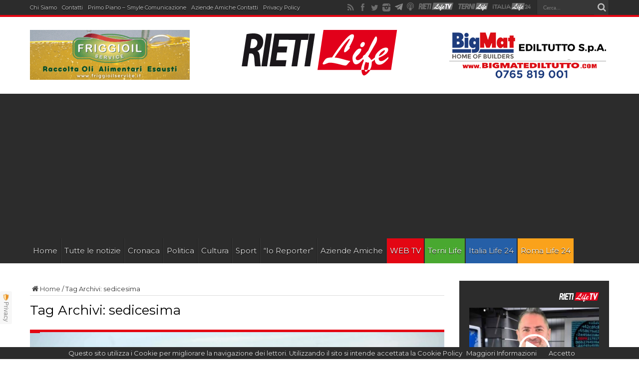

--- FILE ---
content_type: text/html; charset=UTF-8
request_url: https://www.rietilife.com/tag/sedicesima/
body_size: 22403
content:
<!DOCTYPE html>
<html lang="it-IT" prefix="og: http://ogp.me/ns#">
<head>
<meta charset="UTF-8" />
<meta http-equiv="refresh" content="300" />
<title>sedicesima Archivi - Rieti Life</title>
<link rel="profile" href="https://gmpg.org/xfn/11" />
<link rel="pingback" href="https://www.rietilife.com/xmlrpc.php" />

	  
<!-- Ads on this site are served by WP PRO Advertising System - All In One Ad Manager v4.6.17 - wordpress-advertising.com -->
<!-- / WP PRO Advertising System - All In One Ad Manager. -->


<!-- This site is optimized with the Yoast SEO plugin v13.5 - https://yoast.com/wordpress/plugins/seo/ -->
<meta name="robots" content="max-snippet:-1, max-image-preview:large, max-video-preview:-1"/>
<link rel="canonical" href="https://www.rietilife.com/tag/sedicesima/" />
<meta property="og:locale" content="it_IT" />
<meta property="og:type" content="object" />
<meta property="og:title" content="sedicesima Archivi - Rieti Life" />
<meta property="og:url" content="https://www.rietilife.com/tag/sedicesima/" />
<meta property="og:site_name" content="Rieti Life" />
<meta name="twitter:card" content="summary" />
<meta name="twitter:title" content="sedicesima Archivi - Rieti Life" />
<script type='application/ld+json' class='yoast-schema-graph yoast-schema-graph--main'>{"@context":"https://schema.org","@graph":[{"@type":"WebSite","@id":"https://www.rietilife.com/#website","url":"https://www.rietilife.com/","name":"Rieti Life","inLanguage":"it-IT","description":"L&#039;informazione della tua citt\u00e0","potentialAction":[{"@type":"SearchAction","target":"https://www.rietilife.com/?s={search_term_string}","query-input":"required name=search_term_string"}]},{"@type":"CollectionPage","@id":"https://www.rietilife.com/tag/sedicesima/#webpage","url":"https://www.rietilife.com/tag/sedicesima/","name":"sedicesima Archivi - Rieti Life","isPartOf":{"@id":"https://www.rietilife.com/#website"},"inLanguage":"it-IT"}]}</script>
<!-- / Yoast SEO plugin. -->

<link rel='dns-prefetch' href='//fonts.googleapis.com' />
<link rel='dns-prefetch' href='//s.w.org' />
<link rel="alternate" type="application/rss+xml" title="Rieti Life &raquo; Feed" href="https://www.rietilife.com/feed/" />
<link rel="alternate" type="application/rss+xml" title="Rieti Life &raquo; Feed dei commenti" href="https://www.rietilife.com/comments/feed/" />
<link rel="alternate" type="application/rss+xml" title="Rieti Life &raquo; sedicesima Feed del tag" href="https://www.rietilife.com/tag/sedicesima/feed/" />
		<script type="text/javascript">
			window._wpemojiSettings = {"baseUrl":"https:\/\/s.w.org\/images\/core\/emoji\/12.0.0-1\/72x72\/","ext":".png","svgUrl":"https:\/\/s.w.org\/images\/core\/emoji\/12.0.0-1\/svg\/","svgExt":".svg","source":{"concatemoji":"https:\/\/www.rietilife.com\/wp-includes\/js\/wp-emoji-release.min.js?ver=5.4"}};
			/*! This file is auto-generated */
			!function(e,a,t){var r,n,o,i,p=a.createElement("canvas"),s=p.getContext&&p.getContext("2d");function c(e,t){var a=String.fromCharCode;s.clearRect(0,0,p.width,p.height),s.fillText(a.apply(this,e),0,0);var r=p.toDataURL();return s.clearRect(0,0,p.width,p.height),s.fillText(a.apply(this,t),0,0),r===p.toDataURL()}function l(e){if(!s||!s.fillText)return!1;switch(s.textBaseline="top",s.font="600 32px Arial",e){case"flag":return!c([127987,65039,8205,9895,65039],[127987,65039,8203,9895,65039])&&(!c([55356,56826,55356,56819],[55356,56826,8203,55356,56819])&&!c([55356,57332,56128,56423,56128,56418,56128,56421,56128,56430,56128,56423,56128,56447],[55356,57332,8203,56128,56423,8203,56128,56418,8203,56128,56421,8203,56128,56430,8203,56128,56423,8203,56128,56447]));case"emoji":return!c([55357,56424,55356,57342,8205,55358,56605,8205,55357,56424,55356,57340],[55357,56424,55356,57342,8203,55358,56605,8203,55357,56424,55356,57340])}return!1}function d(e){var t=a.createElement("script");t.src=e,t.defer=t.type="text/javascript",a.getElementsByTagName("head")[0].appendChild(t)}for(i=Array("flag","emoji"),t.supports={everything:!0,everythingExceptFlag:!0},o=0;o<i.length;o++)t.supports[i[o]]=l(i[o]),t.supports.everything=t.supports.everything&&t.supports[i[o]],"flag"!==i[o]&&(t.supports.everythingExceptFlag=t.supports.everythingExceptFlag&&t.supports[i[o]]);t.supports.everythingExceptFlag=t.supports.everythingExceptFlag&&!t.supports.flag,t.DOMReady=!1,t.readyCallback=function(){t.DOMReady=!0},t.supports.everything||(n=function(){t.readyCallback()},a.addEventListener?(a.addEventListener("DOMContentLoaded",n,!1),e.addEventListener("load",n,!1)):(e.attachEvent("onload",n),a.attachEvent("onreadystatechange",function(){"complete"===a.readyState&&t.readyCallback()})),(r=t.source||{}).concatemoji?d(r.concatemoji):r.wpemoji&&r.twemoji&&(d(r.twemoji),d(r.wpemoji)))}(window,document,window._wpemojiSettings);
		</script>
		<style type="text/css">
img.wp-smiley,
img.emoji {
	display: inline !important;
	border: none !important;
	box-shadow: none !important;
	height: 1em !important;
	width: 1em !important;
	margin: 0 .07em !important;
	vertical-align: -0.1em !important;
	background: none !important;
	padding: 0 !important;
}
</style>
	<link rel='stylesheet' id='sbi_styles-css'  href='https://www.rietilife.com/wp-content/plugins/instagram-feed/css/sbi-styles.min.css?ver=6.2.6' type='text/css' media='all' />
<link rel='stylesheet' id='wp-block-library-css'  href='https://www.rietilife.com/wp-includes/css/dist/block-library/style.min.css?ver=5.4' type='text/css' media='all' />
<link rel='stylesheet' id='dashicons-css'  href='https://www.rietilife.com/wp-includes/css/dashicons.min.css?ver=5.4' type='text/css' media='all' />
<link rel='stylesheet' id='post-views-counter-frontend-css'  href='https://www.rietilife.com/wp-content/plugins/post-views-counter/css/frontend.css?ver=1.3.1' type='text/css' media='all' />
<link rel='stylesheet' id='wp-lightbox-2.min.css-css'  href='https://www.rietilife.com/wp-content/plugins/wp-lightbox-2/styles/lightbox.min.css?ver=1.3.4' type='text/css' media='all' />
<link rel='stylesheet' id='tie-style-css'  href='https://www.rietilife.com/wp-content/themes/rietilife2015/style.css?ver=5.4' type='text/css' media='all' />
<link rel='stylesheet' id='Montserrat-css'  href='https://fonts.googleapis.com/css?family=Montserrat%3Aregular%2C700&#038;ver=5.4' type='text/css' media='all' />
<link rel='stylesheet' id='Oswald-css'  href='https://fonts.googleapis.com/css?family=Oswald%3Aregular%2C700&#038;ver=5.4' type='text/css' media='all' />
<link rel='stylesheet' id='addtoany-css'  href='https://www.rietilife.com/wp-content/plugins/add-to-any/addtoany.min.css?ver=1.15' type='text/css' media='all' />
<link rel='stylesheet' id='__EPYT__style-css'  href='https://www.rietilife.com/wp-content/plugins/youtube-embed-plus/styles/ytprefs.min.css?ver=14.1.4.1' type='text/css' media='all' />
<style id='__EPYT__style-inline-css' type='text/css'>

                .epyt-gallery-thumb {
                        width: 33.333%;
                }
                
</style>
<script type='text/javascript' src='https://www.rietilife.com/wp-includes/js/jquery/jquery.js?ver=1.12.4-wp'></script>
<script type='text/javascript' src='https://www.rietilife.com/wp-includes/js/jquery/jquery-migrate.min.js?ver=1.4.1'></script>
<script type='text/javascript' src='https://www.rietilife.com/wp-content/plugins/add-to-any/addtoany.min.js?ver=1.1'></script>
<script type='text/javascript' src='https://www.rietilife.com/wp-content/plugins/wppas/templates/js/advertising.js?ver=5.4'></script>
<script type='text/javascript'>
/* <![CDATA[ */
var _EPYT_ = {"ajaxurl":"https:\/\/www.rietilife.com\/wp-admin\/admin-ajax.php","security":"7f11904368","gallery_scrolloffset":"20","eppathtoscripts":"https:\/\/www.rietilife.com\/wp-content\/plugins\/youtube-embed-plus\/scripts\/","eppath":"https:\/\/www.rietilife.com\/wp-content\/plugins\/youtube-embed-plus\/","epresponsiveselector":"[\"iframe.__youtube_prefs__\"]","epdovol":"1","version":"14.1.4.1","evselector":"iframe.__youtube_prefs__[src], iframe[src*=\"youtube.com\/embed\/\"], iframe[src*=\"youtube-nocookie.com\/embed\/\"]","ajax_compat":"","ytapi_load":"light","pause_others":"","stopMobileBuffer":"1","facade_mode":"","not_live_on_channel":"","vi_active":"","vi_js_posttypes":[]};
/* ]]> */
</script>
<script type='text/javascript' src='https://www.rietilife.com/wp-content/plugins/youtube-embed-plus/scripts/ytprefs.min.js?ver=14.1.4.1'></script>
<link rel='https://api.w.org/' href='https://www.rietilife.com/wp-json/' />
<link rel="EditURI" type="application/rsd+xml" title="RSD" href="https://www.rietilife.com/xmlrpc.php?rsd" />
<link rel="wlwmanifest" type="application/wlwmanifest+xml" href="https://www.rietilife.com/wp-includes/wlwmanifest.xml" /> 
<meta name="generator" content="WordPress 5.4" />

<script data-cfasync="false">
window.a2a_config=window.a2a_config||{};a2a_config.callbacks=[];a2a_config.overlays=[];a2a_config.templates={};a2a_localize = {
	Share: "Share",
	Save: "Salva",
	Subscribe: "Abbonati",
	Email: "Email",
	Bookmark: "Segnalibro",
	ShowAll: "espandi",
	ShowLess: "comprimi",
	FindServices: "Trova servizi",
	FindAnyServiceToAddTo: "Trova subito un servizio da aggiungere",
	PoweredBy: "Powered by",
	ShareViaEmail: "Condividi via email",
	SubscribeViaEmail: "Iscriviti via email",
	BookmarkInYourBrowser: "Aggiungi ai segnalibri",
	BookmarkInstructions: "Premi Ctrl+D o \u2318+D per mettere questa pagina nei preferiti",
	AddToYourFavorites: "Aggiungi ai favoriti",
	SendFromWebOrProgram: "Invia da qualsiasi indirizzo email o programma di posta elettronica",
	EmailProgram: "Programma di posta elettronica",
	More: "Di più&#8230;",
	ThanksForSharing: "Thanks for sharing!",
	ThanksForFollowing: "Thanks for following!"
};

(function(d,s,a,b){a=d.createElement(s);b=d.getElementsByTagName(s)[0];a.async=1;a.src="https://static.addtoany.com/menu/page.js";b.parentNode.insertBefore(a,b);})(document,"script");
</script>
    <style type="text/css" media="screen">
      div.printfriendly a, div.printfriendly a:link, div.printfriendly a:hover, div.printfriendly a:visited, div.printfriendly a:focus {
        text-decoration: none;
        border: none;
        -webkit-box-shadow:none!important;
        box-shadow:none!important;
      }
    </style>
     <link rel="stylesheet" href="https://www.rietilife.com/wp-content/themes/rietilife2015/custom-cssnew.css" type="text/css"/>
<style>
.top-nav ul li{margin-right: 10px !important;}
.top-nav ul li a{font-size:11px;}
#main-nav ul li.bluelink a{background:#255fa7;}
#main-nav ul li.whitelink a,#main-nav ul li.whitelink a:hover{background:#fff; color:#000 !important; text-shadow: 0 1px 1px #000;}
.videow {
    position: relative;
    width: 100%;
}
.videow iframe {
    /*position: absolute;*/
    top: 0;
    left: 0;
    width: 100%;
    min-height: 402px;
}
</style>
    <div id="fb-root"></div>
<script>(function(d, s, id) {
  var js, fjs = d.getElementsByTagName(s)[0];
  if (d.getElementById(id)) return;
  js = d.createElement(s); js.id = id;
  js.src = "//connect.facebook.net/it_IT/sdk.js#xfbml=1&version=v2.5&appId=827171843997121";
  fjs.parentNode.insertBefore(js, fjs);
}(document, 'script', 'facebook-jssdk'));</script>
  <script type="text/javascript">
  var desktopBreakpoint = 1220;
  
  jQuery( document ).on( "click", "#viewDesktopLinkNew", function(e) {
  // prevent default link action
  e.preventDefault();

    if(jQuery('#viewDesktopLinkNew').text() == 'Desktop Version')
    {
      jQuery('#viewDesktopLinkNew').text('Mobile Version');
      jQuery('meta[name="viewport"]').attr('content', 'width=' + desktopBreakpoint);
    }
    else
    {
      jQuery('#viewDesktopLinkNew').text('Desktop Version');
      jQuery('meta[name="viewport"]').attr('content', 'width=device-width, initial-scale=1, maximum-scale=1, user-scalable=no');
    }
});
</script>
<link rel="shortcut icon" href="https://www.rietilife.com/wp-content/themes/rietilife2015/favicon.ico" title="Favicon" /><!--[if IE]>
<script type="text/javascript">jQuery(document).ready(function (){ jQuery(".menu-item").has("ul").children("a").attr("aria-haspopup", "true");});</script>
<![endif]-->
<!--[if lt IE 9]>
<script src="https://www.rietilife.com/wp-content/themes/rietilife2015/js/html5.js"></script>
<script src="https://www.rietilife.com/wp-content/themes/rietilife2015/js/selectivizr-min.js"></script>
<![endif]-->
<!--[if IE 8]>
<link rel="stylesheet" type="text/css" media="all" href="https://www.rietilife.com/wp-content/themes/rietilife2015/css/ie8.css" />
<![endif]-->
<script type='text/javascript'>
	/* <![CDATA[ */
	var tievar = {'go_to' : 'Vai a...'};
	var tie = {"ajaxurl":"https://www.rietilife.com/wp-admin/admin-ajax.php" , "your_rating":"Il tuo voto: "};
	/* ]]> */
</script>
<meta http-equiv="X-UA-Compatible" content="IE=edge,chrome=1" /><script type="text/javascript">(window.NREUM||(NREUM={})).init={ajax:{deny_list:["bam.eu01.nr-data.net"]},feature_flags:["soft_nav"]};(window.NREUM||(NREUM={})).loader_config={licenseKey:"NRJS-3465f65592731fad49d",applicationID:"34550220",browserID:"34550244"};;/*! For license information please see nr-loader-rum-1.308.0.min.js.LICENSE.txt */
(()=>{var e,t,r={163:(e,t,r)=>{"use strict";r.d(t,{j:()=>E});var n=r(384),i=r(1741);var a=r(2555);r(860).K7.genericEvents;const s="experimental.resources",o="register",c=e=>{if(!e||"string"!=typeof e)return!1;try{document.createDocumentFragment().querySelector(e)}catch{return!1}return!0};var d=r(2614),u=r(944),l=r(8122);const f="[data-nr-mask]",g=e=>(0,l.a)(e,(()=>{const e={feature_flags:[],experimental:{allow_registered_children:!1,resources:!1},mask_selector:"*",block_selector:"[data-nr-block]",mask_input_options:{color:!1,date:!1,"datetime-local":!1,email:!1,month:!1,number:!1,range:!1,search:!1,tel:!1,text:!1,time:!1,url:!1,week:!1,textarea:!1,select:!1,password:!0}};return{ajax:{deny_list:void 0,block_internal:!0,enabled:!0,autoStart:!0},api:{get allow_registered_children(){return e.feature_flags.includes(o)||e.experimental.allow_registered_children},set allow_registered_children(t){e.experimental.allow_registered_children=t},duplicate_registered_data:!1},browser_consent_mode:{enabled:!1},distributed_tracing:{enabled:void 0,exclude_newrelic_header:void 0,cors_use_newrelic_header:void 0,cors_use_tracecontext_headers:void 0,allowed_origins:void 0},get feature_flags(){return e.feature_flags},set feature_flags(t){e.feature_flags=t},generic_events:{enabled:!0,autoStart:!0},harvest:{interval:30},jserrors:{enabled:!0,autoStart:!0},logging:{enabled:!0,autoStart:!0},metrics:{enabled:!0,autoStart:!0},obfuscate:void 0,page_action:{enabled:!0},page_view_event:{enabled:!0,autoStart:!0},page_view_timing:{enabled:!0,autoStart:!0},performance:{capture_marks:!1,capture_measures:!1,capture_detail:!0,resources:{get enabled(){return e.feature_flags.includes(s)||e.experimental.resources},set enabled(t){e.experimental.resources=t},asset_types:[],first_party_domains:[],ignore_newrelic:!0}},privacy:{cookies_enabled:!0},proxy:{assets:void 0,beacon:void 0},session:{expiresMs:d.wk,inactiveMs:d.BB},session_replay:{autoStart:!0,enabled:!1,preload:!1,sampling_rate:10,error_sampling_rate:100,collect_fonts:!1,inline_images:!1,fix_stylesheets:!0,mask_all_inputs:!0,get mask_text_selector(){return e.mask_selector},set mask_text_selector(t){c(t)?e.mask_selector="".concat(t,",").concat(f):""===t||null===t?e.mask_selector=f:(0,u.R)(5,t)},get block_class(){return"nr-block"},get ignore_class(){return"nr-ignore"},get mask_text_class(){return"nr-mask"},get block_selector(){return e.block_selector},set block_selector(t){c(t)?e.block_selector+=",".concat(t):""!==t&&(0,u.R)(6,t)},get mask_input_options(){return e.mask_input_options},set mask_input_options(t){t&&"object"==typeof t?e.mask_input_options={...t,password:!0}:(0,u.R)(7,t)}},session_trace:{enabled:!0,autoStart:!0},soft_navigations:{enabled:!0,autoStart:!0},spa:{enabled:!0,autoStart:!0},ssl:void 0,user_actions:{enabled:!0,elementAttributes:["id","className","tagName","type"]}}})());var p=r(6154),m=r(9324);let h=0;const v={buildEnv:m.F3,distMethod:m.Xs,version:m.xv,originTime:p.WN},b={consented:!1},y={appMetadata:{},get consented(){return this.session?.state?.consent||b.consented},set consented(e){b.consented=e},customTransaction:void 0,denyList:void 0,disabled:!1,harvester:void 0,isolatedBacklog:!1,isRecording:!1,loaderType:void 0,maxBytes:3e4,obfuscator:void 0,onerror:void 0,ptid:void 0,releaseIds:{},session:void 0,timeKeeper:void 0,registeredEntities:[],jsAttributesMetadata:{bytes:0},get harvestCount(){return++h}},_=e=>{const t=(0,l.a)(e,y),r=Object.keys(v).reduce((e,t)=>(e[t]={value:v[t],writable:!1,configurable:!0,enumerable:!0},e),{});return Object.defineProperties(t,r)};var w=r(5701);const x=e=>{const t=e.startsWith("http");e+="/",r.p=t?e:"https://"+e};var R=r(7836),k=r(3241);const A={accountID:void 0,trustKey:void 0,agentID:void 0,licenseKey:void 0,applicationID:void 0,xpid:void 0},S=e=>(0,l.a)(e,A),T=new Set;function E(e,t={},r,s){let{init:o,info:c,loader_config:d,runtime:u={},exposed:l=!0}=t;if(!c){const e=(0,n.pV)();o=e.init,c=e.info,d=e.loader_config}e.init=g(o||{}),e.loader_config=S(d||{}),c.jsAttributes??={},p.bv&&(c.jsAttributes.isWorker=!0),e.info=(0,a.D)(c);const f=e.init,m=[c.beacon,c.errorBeacon];T.has(e.agentIdentifier)||(f.proxy.assets&&(x(f.proxy.assets),m.push(f.proxy.assets)),f.proxy.beacon&&m.push(f.proxy.beacon),e.beacons=[...m],function(e){const t=(0,n.pV)();Object.getOwnPropertyNames(i.W.prototype).forEach(r=>{const n=i.W.prototype[r];if("function"!=typeof n||"constructor"===n)return;let a=t[r];e[r]&&!1!==e.exposed&&"micro-agent"!==e.runtime?.loaderType&&(t[r]=(...t)=>{const n=e[r](...t);return a?a(...t):n})})}(e),(0,n.US)("activatedFeatures",w.B)),u.denyList=[...f.ajax.deny_list||[],...f.ajax.block_internal?m:[]],u.ptid=e.agentIdentifier,u.loaderType=r,e.runtime=_(u),T.has(e.agentIdentifier)||(e.ee=R.ee.get(e.agentIdentifier),e.exposed=l,(0,k.W)({agentIdentifier:e.agentIdentifier,drained:!!w.B?.[e.agentIdentifier],type:"lifecycle",name:"initialize",feature:void 0,data:e.config})),T.add(e.agentIdentifier)}},384:(e,t,r)=>{"use strict";r.d(t,{NT:()=>s,US:()=>u,Zm:()=>o,bQ:()=>d,dV:()=>c,pV:()=>l});var n=r(6154),i=r(1863),a=r(1910);const s={beacon:"bam.nr-data.net",errorBeacon:"bam.nr-data.net"};function o(){return n.gm.NREUM||(n.gm.NREUM={}),void 0===n.gm.newrelic&&(n.gm.newrelic=n.gm.NREUM),n.gm.NREUM}function c(){let e=o();return e.o||(e.o={ST:n.gm.setTimeout,SI:n.gm.setImmediate||n.gm.setInterval,CT:n.gm.clearTimeout,XHR:n.gm.XMLHttpRequest,REQ:n.gm.Request,EV:n.gm.Event,PR:n.gm.Promise,MO:n.gm.MutationObserver,FETCH:n.gm.fetch,WS:n.gm.WebSocket},(0,a.i)(...Object.values(e.o))),e}function d(e,t){let r=o();r.initializedAgents??={},t.initializedAt={ms:(0,i.t)(),date:new Date},r.initializedAgents[e]=t}function u(e,t){o()[e]=t}function l(){return function(){let e=o();const t=e.info||{};e.info={beacon:s.beacon,errorBeacon:s.errorBeacon,...t}}(),function(){let e=o();const t=e.init||{};e.init={...t}}(),c(),function(){let e=o();const t=e.loader_config||{};e.loader_config={...t}}(),o()}},782:(e,t,r)=>{"use strict";r.d(t,{T:()=>n});const n=r(860).K7.pageViewTiming},860:(e,t,r)=>{"use strict";r.d(t,{$J:()=>u,K7:()=>c,P3:()=>d,XX:()=>i,Yy:()=>o,df:()=>a,qY:()=>n,v4:()=>s});const n="events",i="jserrors",a="browser/blobs",s="rum",o="browser/logs",c={ajax:"ajax",genericEvents:"generic_events",jserrors:i,logging:"logging",metrics:"metrics",pageAction:"page_action",pageViewEvent:"page_view_event",pageViewTiming:"page_view_timing",sessionReplay:"session_replay",sessionTrace:"session_trace",softNav:"soft_navigations",spa:"spa"},d={[c.pageViewEvent]:1,[c.pageViewTiming]:2,[c.metrics]:3,[c.jserrors]:4,[c.spa]:5,[c.ajax]:6,[c.sessionTrace]:7,[c.softNav]:8,[c.sessionReplay]:9,[c.logging]:10,[c.genericEvents]:11},u={[c.pageViewEvent]:s,[c.pageViewTiming]:n,[c.ajax]:n,[c.spa]:n,[c.softNav]:n,[c.metrics]:i,[c.jserrors]:i,[c.sessionTrace]:a,[c.sessionReplay]:a,[c.logging]:o,[c.genericEvents]:"ins"}},944:(e,t,r)=>{"use strict";r.d(t,{R:()=>i});var n=r(3241);function i(e,t){"function"==typeof console.debug&&(console.debug("New Relic Warning: https://github.com/newrelic/newrelic-browser-agent/blob/main/docs/warning-codes.md#".concat(e),t),(0,n.W)({agentIdentifier:null,drained:null,type:"data",name:"warn",feature:"warn",data:{code:e,secondary:t}}))}},1687:(e,t,r)=>{"use strict";r.d(t,{Ak:()=>d,Ze:()=>f,x3:()=>u});var n=r(3241),i=r(7836),a=r(3606),s=r(860),o=r(2646);const c={};function d(e,t){const r={staged:!1,priority:s.P3[t]||0};l(e),c[e].get(t)||c[e].set(t,r)}function u(e,t){e&&c[e]&&(c[e].get(t)&&c[e].delete(t),p(e,t,!1),c[e].size&&g(e))}function l(e){if(!e)throw new Error("agentIdentifier required");c[e]||(c[e]=new Map)}function f(e="",t="feature",r=!1){if(l(e),!e||!c[e].get(t)||r)return p(e,t);c[e].get(t).staged=!0,g(e)}function g(e){const t=Array.from(c[e]);t.every(([e,t])=>t.staged)&&(t.sort((e,t)=>e[1].priority-t[1].priority),t.forEach(([t])=>{c[e].delete(t),p(e,t)}))}function p(e,t,r=!0){const s=e?i.ee.get(e):i.ee,c=a.i.handlers;if(!s.aborted&&s.backlog&&c){if((0,n.W)({agentIdentifier:e,type:"lifecycle",name:"drain",feature:t}),r){const e=s.backlog[t],r=c[t];if(r){for(let t=0;e&&t<e.length;++t)m(e[t],r);Object.entries(r).forEach(([e,t])=>{Object.values(t||{}).forEach(t=>{t[0]?.on&&t[0]?.context()instanceof o.y&&t[0].on(e,t[1])})})}}s.isolatedBacklog||delete c[t],s.backlog[t]=null,s.emit("drain-"+t,[])}}function m(e,t){var r=e[1];Object.values(t[r]||{}).forEach(t=>{var r=e[0];if(t[0]===r){var n=t[1],i=e[3],a=e[2];n.apply(i,a)}})}},1738:(e,t,r)=>{"use strict";r.d(t,{U:()=>g,Y:()=>f});var n=r(3241),i=r(9908),a=r(1863),s=r(944),o=r(5701),c=r(3969),d=r(8362),u=r(860),l=r(4261);function f(e,t,r,a){const f=a||r;!f||f[e]&&f[e]!==d.d.prototype[e]||(f[e]=function(){(0,i.p)(c.xV,["API/"+e+"/called"],void 0,u.K7.metrics,r.ee),(0,n.W)({agentIdentifier:r.agentIdentifier,drained:!!o.B?.[r.agentIdentifier],type:"data",name:"api",feature:l.Pl+e,data:{}});try{return t.apply(this,arguments)}catch(e){(0,s.R)(23,e)}})}function g(e,t,r,n,s){const o=e.info;null===r?delete o.jsAttributes[t]:o.jsAttributes[t]=r,(s||null===r)&&(0,i.p)(l.Pl+n,[(0,a.t)(),t,r],void 0,"session",e.ee)}},1741:(e,t,r)=>{"use strict";r.d(t,{W:()=>a});var n=r(944),i=r(4261);class a{#e(e,...t){if(this[e]!==a.prototype[e])return this[e](...t);(0,n.R)(35,e)}addPageAction(e,t){return this.#e(i.hG,e,t)}register(e){return this.#e(i.eY,e)}recordCustomEvent(e,t){return this.#e(i.fF,e,t)}setPageViewName(e,t){return this.#e(i.Fw,e,t)}setCustomAttribute(e,t,r){return this.#e(i.cD,e,t,r)}noticeError(e,t){return this.#e(i.o5,e,t)}setUserId(e,t=!1){return this.#e(i.Dl,e,t)}setApplicationVersion(e){return this.#e(i.nb,e)}setErrorHandler(e){return this.#e(i.bt,e)}addRelease(e,t){return this.#e(i.k6,e,t)}log(e,t){return this.#e(i.$9,e,t)}start(){return this.#e(i.d3)}finished(e){return this.#e(i.BL,e)}recordReplay(){return this.#e(i.CH)}pauseReplay(){return this.#e(i.Tb)}addToTrace(e){return this.#e(i.U2,e)}setCurrentRouteName(e){return this.#e(i.PA,e)}interaction(e){return this.#e(i.dT,e)}wrapLogger(e,t,r){return this.#e(i.Wb,e,t,r)}measure(e,t){return this.#e(i.V1,e,t)}consent(e){return this.#e(i.Pv,e)}}},1863:(e,t,r)=>{"use strict";function n(){return Math.floor(performance.now())}r.d(t,{t:()=>n})},1910:(e,t,r)=>{"use strict";r.d(t,{i:()=>a});var n=r(944);const i=new Map;function a(...e){return e.every(e=>{if(i.has(e))return i.get(e);const t="function"==typeof e?e.toString():"",r=t.includes("[native code]"),a=t.includes("nrWrapper");return r||a||(0,n.R)(64,e?.name||t),i.set(e,r),r})}},2555:(e,t,r)=>{"use strict";r.d(t,{D:()=>o,f:()=>s});var n=r(384),i=r(8122);const a={beacon:n.NT.beacon,errorBeacon:n.NT.errorBeacon,licenseKey:void 0,applicationID:void 0,sa:void 0,queueTime:void 0,applicationTime:void 0,ttGuid:void 0,user:void 0,account:void 0,product:void 0,extra:void 0,jsAttributes:{},userAttributes:void 0,atts:void 0,transactionName:void 0,tNamePlain:void 0};function s(e){try{return!!e.licenseKey&&!!e.errorBeacon&&!!e.applicationID}catch(e){return!1}}const o=e=>(0,i.a)(e,a)},2614:(e,t,r)=>{"use strict";r.d(t,{BB:()=>s,H3:()=>n,g:()=>d,iL:()=>c,tS:()=>o,uh:()=>i,wk:()=>a});const n="NRBA",i="SESSION",a=144e5,s=18e5,o={STARTED:"session-started",PAUSE:"session-pause",RESET:"session-reset",RESUME:"session-resume",UPDATE:"session-update"},c={SAME_TAB:"same-tab",CROSS_TAB:"cross-tab"},d={OFF:0,FULL:1,ERROR:2}},2646:(e,t,r)=>{"use strict";r.d(t,{y:()=>n});class n{constructor(e){this.contextId=e}}},2843:(e,t,r)=>{"use strict";r.d(t,{G:()=>a,u:()=>i});var n=r(3878);function i(e,t=!1,r,i){(0,n.DD)("visibilitychange",function(){if(t)return void("hidden"===document.visibilityState&&e());e(document.visibilityState)},r,i)}function a(e,t,r){(0,n.sp)("pagehide",e,t,r)}},3241:(e,t,r)=>{"use strict";r.d(t,{W:()=>a});var n=r(6154);const i="newrelic";function a(e={}){try{n.gm.dispatchEvent(new CustomEvent(i,{detail:e}))}catch(e){}}},3606:(e,t,r)=>{"use strict";r.d(t,{i:()=>a});var n=r(9908);a.on=s;var i=a.handlers={};function a(e,t,r,a){s(a||n.d,i,e,t,r)}function s(e,t,r,i,a){a||(a="feature"),e||(e=n.d);var s=t[a]=t[a]||{};(s[r]=s[r]||[]).push([e,i])}},3878:(e,t,r)=>{"use strict";function n(e,t){return{capture:e,passive:!1,signal:t}}function i(e,t,r=!1,i){window.addEventListener(e,t,n(r,i))}function a(e,t,r=!1,i){document.addEventListener(e,t,n(r,i))}r.d(t,{DD:()=>a,jT:()=>n,sp:()=>i})},3969:(e,t,r)=>{"use strict";r.d(t,{TZ:()=>n,XG:()=>o,rs:()=>i,xV:()=>s,z_:()=>a});const n=r(860).K7.metrics,i="sm",a="cm",s="storeSupportabilityMetrics",o="storeEventMetrics"},4234:(e,t,r)=>{"use strict";r.d(t,{W:()=>a});var n=r(7836),i=r(1687);class a{constructor(e,t){this.agentIdentifier=e,this.ee=n.ee.get(e),this.featureName=t,this.blocked=!1}deregisterDrain(){(0,i.x3)(this.agentIdentifier,this.featureName)}}},4261:(e,t,r)=>{"use strict";r.d(t,{$9:()=>d,BL:()=>o,CH:()=>g,Dl:()=>_,Fw:()=>y,PA:()=>h,Pl:()=>n,Pv:()=>k,Tb:()=>l,U2:()=>a,V1:()=>R,Wb:()=>x,bt:()=>b,cD:()=>v,d3:()=>w,dT:()=>c,eY:()=>p,fF:()=>f,hG:()=>i,k6:()=>s,nb:()=>m,o5:()=>u});const n="api-",i="addPageAction",a="addToTrace",s="addRelease",o="finished",c="interaction",d="log",u="noticeError",l="pauseReplay",f="recordCustomEvent",g="recordReplay",p="register",m="setApplicationVersion",h="setCurrentRouteName",v="setCustomAttribute",b="setErrorHandler",y="setPageViewName",_="setUserId",w="start",x="wrapLogger",R="measure",k="consent"},5289:(e,t,r)=>{"use strict";r.d(t,{GG:()=>s,Qr:()=>c,sB:()=>o});var n=r(3878),i=r(6389);function a(){return"undefined"==typeof document||"complete"===document.readyState}function s(e,t){if(a())return e();const r=(0,i.J)(e),s=setInterval(()=>{a()&&(clearInterval(s),r())},500);(0,n.sp)("load",r,t)}function o(e){if(a())return e();(0,n.DD)("DOMContentLoaded",e)}function c(e){if(a())return e();(0,n.sp)("popstate",e)}},5607:(e,t,r)=>{"use strict";r.d(t,{W:()=>n});const n=(0,r(9566).bz)()},5701:(e,t,r)=>{"use strict";r.d(t,{B:()=>a,t:()=>s});var n=r(3241);const i=new Set,a={};function s(e,t){const r=t.agentIdentifier;a[r]??={},e&&"object"==typeof e&&(i.has(r)||(t.ee.emit("rumresp",[e]),a[r]=e,i.add(r),(0,n.W)({agentIdentifier:r,loaded:!0,drained:!0,type:"lifecycle",name:"load",feature:void 0,data:e})))}},6154:(e,t,r)=>{"use strict";r.d(t,{OF:()=>c,RI:()=>i,WN:()=>u,bv:()=>a,eN:()=>l,gm:()=>s,mw:()=>o,sb:()=>d});var n=r(1863);const i="undefined"!=typeof window&&!!window.document,a="undefined"!=typeof WorkerGlobalScope&&("undefined"!=typeof self&&self instanceof WorkerGlobalScope&&self.navigator instanceof WorkerNavigator||"undefined"!=typeof globalThis&&globalThis instanceof WorkerGlobalScope&&globalThis.navigator instanceof WorkerNavigator),s=i?window:"undefined"!=typeof WorkerGlobalScope&&("undefined"!=typeof self&&self instanceof WorkerGlobalScope&&self||"undefined"!=typeof globalThis&&globalThis instanceof WorkerGlobalScope&&globalThis),o=Boolean("hidden"===s?.document?.visibilityState),c=/iPad|iPhone|iPod/.test(s.navigator?.userAgent),d=c&&"undefined"==typeof SharedWorker,u=((()=>{const e=s.navigator?.userAgent?.match(/Firefox[/\s](\d+\.\d+)/);Array.isArray(e)&&e.length>=2&&e[1]})(),Date.now()-(0,n.t)()),l=()=>"undefined"!=typeof PerformanceNavigationTiming&&s?.performance?.getEntriesByType("navigation")?.[0]?.responseStart},6389:(e,t,r)=>{"use strict";function n(e,t=500,r={}){const n=r?.leading||!1;let i;return(...r)=>{n&&void 0===i&&(e.apply(this,r),i=setTimeout(()=>{i=clearTimeout(i)},t)),n||(clearTimeout(i),i=setTimeout(()=>{e.apply(this,r)},t))}}function i(e){let t=!1;return(...r)=>{t||(t=!0,e.apply(this,r))}}r.d(t,{J:()=>i,s:()=>n})},6630:(e,t,r)=>{"use strict";r.d(t,{T:()=>n});const n=r(860).K7.pageViewEvent},7699:(e,t,r)=>{"use strict";r.d(t,{It:()=>a,KC:()=>o,No:()=>i,qh:()=>s});var n=r(860);const i=16e3,a=1e6,s="SESSION_ERROR",o={[n.K7.logging]:!0,[n.K7.genericEvents]:!1,[n.K7.jserrors]:!1,[n.K7.ajax]:!1}},7836:(e,t,r)=>{"use strict";r.d(t,{P:()=>o,ee:()=>c});var n=r(384),i=r(8990),a=r(2646),s=r(5607);const o="nr@context:".concat(s.W),c=function e(t,r){var n={},s={},u={},l=!1;try{l=16===r.length&&d.initializedAgents?.[r]?.runtime.isolatedBacklog}catch(e){}var f={on:p,addEventListener:p,removeEventListener:function(e,t){var r=n[e];if(!r)return;for(var i=0;i<r.length;i++)r[i]===t&&r.splice(i,1)},emit:function(e,r,n,i,a){!1!==a&&(a=!0);if(c.aborted&&!i)return;t&&a&&t.emit(e,r,n);var o=g(n);m(e).forEach(e=>{e.apply(o,r)});var d=v()[s[e]];d&&d.push([f,e,r,o]);return o},get:h,listeners:m,context:g,buffer:function(e,t){const r=v();if(t=t||"feature",f.aborted)return;Object.entries(e||{}).forEach(([e,n])=>{s[n]=t,t in r||(r[t]=[])})},abort:function(){f._aborted=!0,Object.keys(f.backlog).forEach(e=>{delete f.backlog[e]})},isBuffering:function(e){return!!v()[s[e]]},debugId:r,backlog:l?{}:t&&"object"==typeof t.backlog?t.backlog:{},isolatedBacklog:l};return Object.defineProperty(f,"aborted",{get:()=>{let e=f._aborted||!1;return e||(t&&(e=t.aborted),e)}}),f;function g(e){return e&&e instanceof a.y?e:e?(0,i.I)(e,o,()=>new a.y(o)):new a.y(o)}function p(e,t){n[e]=m(e).concat(t)}function m(e){return n[e]||[]}function h(t){return u[t]=u[t]||e(f,t)}function v(){return f.backlog}}(void 0,"globalEE"),d=(0,n.Zm)();d.ee||(d.ee=c)},8122:(e,t,r)=>{"use strict";r.d(t,{a:()=>i});var n=r(944);function i(e,t){try{if(!e||"object"!=typeof e)return(0,n.R)(3);if(!t||"object"!=typeof t)return(0,n.R)(4);const r=Object.create(Object.getPrototypeOf(t),Object.getOwnPropertyDescriptors(t)),a=0===Object.keys(r).length?e:r;for(let s in a)if(void 0!==e[s])try{if(null===e[s]){r[s]=null;continue}Array.isArray(e[s])&&Array.isArray(t[s])?r[s]=Array.from(new Set([...e[s],...t[s]])):"object"==typeof e[s]&&"object"==typeof t[s]?r[s]=i(e[s],t[s]):r[s]=e[s]}catch(e){r[s]||(0,n.R)(1,e)}return r}catch(e){(0,n.R)(2,e)}}},8362:(e,t,r)=>{"use strict";r.d(t,{d:()=>a});var n=r(9566),i=r(1741);class a extends i.W{agentIdentifier=(0,n.LA)(16)}},8374:(e,t,r)=>{r.nc=(()=>{try{return document?.currentScript?.nonce}catch(e){}return""})()},8990:(e,t,r)=>{"use strict";r.d(t,{I:()=>i});var n=Object.prototype.hasOwnProperty;function i(e,t,r){if(n.call(e,t))return e[t];var i=r();if(Object.defineProperty&&Object.keys)try{return Object.defineProperty(e,t,{value:i,writable:!0,enumerable:!1}),i}catch(e){}return e[t]=i,i}},9324:(e,t,r)=>{"use strict";r.d(t,{F3:()=>i,Xs:()=>a,xv:()=>n});const n="1.308.0",i="PROD",a="CDN"},9566:(e,t,r)=>{"use strict";r.d(t,{LA:()=>o,bz:()=>s});var n=r(6154);const i="xxxxxxxx-xxxx-4xxx-yxxx-xxxxxxxxxxxx";function a(e,t){return e?15&e[t]:16*Math.random()|0}function s(){const e=n.gm?.crypto||n.gm?.msCrypto;let t,r=0;return e&&e.getRandomValues&&(t=e.getRandomValues(new Uint8Array(30))),i.split("").map(e=>"x"===e?a(t,r++).toString(16):"y"===e?(3&a()|8).toString(16):e).join("")}function o(e){const t=n.gm?.crypto||n.gm?.msCrypto;let r,i=0;t&&t.getRandomValues&&(r=t.getRandomValues(new Uint8Array(e)));const s=[];for(var o=0;o<e;o++)s.push(a(r,i++).toString(16));return s.join("")}},9908:(e,t,r)=>{"use strict";r.d(t,{d:()=>n,p:()=>i});var n=r(7836).ee.get("handle");function i(e,t,r,i,a){a?(a.buffer([e],i),a.emit(e,t,r)):(n.buffer([e],i),n.emit(e,t,r))}}},n={};function i(e){var t=n[e];if(void 0!==t)return t.exports;var a=n[e]={exports:{}};return r[e](a,a.exports,i),a.exports}i.m=r,i.d=(e,t)=>{for(var r in t)i.o(t,r)&&!i.o(e,r)&&Object.defineProperty(e,r,{enumerable:!0,get:t[r]})},i.f={},i.e=e=>Promise.all(Object.keys(i.f).reduce((t,r)=>(i.f[r](e,t),t),[])),i.u=e=>"nr-rum-1.308.0.min.js",i.o=(e,t)=>Object.prototype.hasOwnProperty.call(e,t),e={},t="NRBA-1.308.0.PROD:",i.l=(r,n,a,s)=>{if(e[r])e[r].push(n);else{var o,c;if(void 0!==a)for(var d=document.getElementsByTagName("script"),u=0;u<d.length;u++){var l=d[u];if(l.getAttribute("src")==r||l.getAttribute("data-webpack")==t+a){o=l;break}}if(!o){c=!0;var f={296:"sha512-+MIMDsOcckGXa1EdWHqFNv7P+JUkd5kQwCBr3KE6uCvnsBNUrdSt4a/3/L4j4TxtnaMNjHpza2/erNQbpacJQA=="};(o=document.createElement("script")).charset="utf-8",i.nc&&o.setAttribute("nonce",i.nc),o.setAttribute("data-webpack",t+a),o.src=r,0!==o.src.indexOf(window.location.origin+"/")&&(o.crossOrigin="anonymous"),f[s]&&(o.integrity=f[s])}e[r]=[n];var g=(t,n)=>{o.onerror=o.onload=null,clearTimeout(p);var i=e[r];if(delete e[r],o.parentNode&&o.parentNode.removeChild(o),i&&i.forEach(e=>e(n)),t)return t(n)},p=setTimeout(g.bind(null,void 0,{type:"timeout",target:o}),12e4);o.onerror=g.bind(null,o.onerror),o.onload=g.bind(null,o.onload),c&&document.head.appendChild(o)}},i.r=e=>{"undefined"!=typeof Symbol&&Symbol.toStringTag&&Object.defineProperty(e,Symbol.toStringTag,{value:"Module"}),Object.defineProperty(e,"__esModule",{value:!0})},i.p="https://js-agent.newrelic.com/",(()=>{var e={374:0,840:0};i.f.j=(t,r)=>{var n=i.o(e,t)?e[t]:void 0;if(0!==n)if(n)r.push(n[2]);else{var a=new Promise((r,i)=>n=e[t]=[r,i]);r.push(n[2]=a);var s=i.p+i.u(t),o=new Error;i.l(s,r=>{if(i.o(e,t)&&(0!==(n=e[t])&&(e[t]=void 0),n)){var a=r&&("load"===r.type?"missing":r.type),s=r&&r.target&&r.target.src;o.message="Loading chunk "+t+" failed: ("+a+": "+s+")",o.name="ChunkLoadError",o.type=a,o.request=s,n[1](o)}},"chunk-"+t,t)}};var t=(t,r)=>{var n,a,[s,o,c]=r,d=0;if(s.some(t=>0!==e[t])){for(n in o)i.o(o,n)&&(i.m[n]=o[n]);if(c)c(i)}for(t&&t(r);d<s.length;d++)a=s[d],i.o(e,a)&&e[a]&&e[a][0](),e[a]=0},r=self["webpackChunk:NRBA-1.308.0.PROD"]=self["webpackChunk:NRBA-1.308.0.PROD"]||[];r.forEach(t.bind(null,0)),r.push=t.bind(null,r.push.bind(r))})(),(()=>{"use strict";i(8374);var e=i(8362),t=i(860);const r=Object.values(t.K7);var n=i(163);var a=i(9908),s=i(1863),o=i(4261),c=i(1738);var d=i(1687),u=i(4234),l=i(5289),f=i(6154),g=i(944),p=i(384);const m=e=>f.RI&&!0===e?.privacy.cookies_enabled;function h(e){return!!(0,p.dV)().o.MO&&m(e)&&!0===e?.session_trace.enabled}var v=i(6389),b=i(7699);class y extends u.W{constructor(e,t){super(e.agentIdentifier,t),this.agentRef=e,this.abortHandler=void 0,this.featAggregate=void 0,this.loadedSuccessfully=void 0,this.onAggregateImported=new Promise(e=>{this.loadedSuccessfully=e}),this.deferred=Promise.resolve(),!1===e.init[this.featureName].autoStart?this.deferred=new Promise((t,r)=>{this.ee.on("manual-start-all",(0,v.J)(()=>{(0,d.Ak)(e.agentIdentifier,this.featureName),t()}))}):(0,d.Ak)(e.agentIdentifier,t)}importAggregator(e,t,r={}){if(this.featAggregate)return;const n=async()=>{let n;await this.deferred;try{if(m(e.init)){const{setupAgentSession:t}=await i.e(296).then(i.bind(i,3305));n=t(e)}}catch(e){(0,g.R)(20,e),this.ee.emit("internal-error",[e]),(0,a.p)(b.qh,[e],void 0,this.featureName,this.ee)}try{if(!this.#t(this.featureName,n,e.init))return(0,d.Ze)(this.agentIdentifier,this.featureName),void this.loadedSuccessfully(!1);const{Aggregate:i}=await t();this.featAggregate=new i(e,r),e.runtime.harvester.initializedAggregates.push(this.featAggregate),this.loadedSuccessfully(!0)}catch(e){(0,g.R)(34,e),this.abortHandler?.(),(0,d.Ze)(this.agentIdentifier,this.featureName,!0),this.loadedSuccessfully(!1),this.ee&&this.ee.abort()}};f.RI?(0,l.GG)(()=>n(),!0):n()}#t(e,r,n){if(this.blocked)return!1;switch(e){case t.K7.sessionReplay:return h(n)&&!!r;case t.K7.sessionTrace:return!!r;default:return!0}}}var _=i(6630),w=i(2614),x=i(3241);class R extends y{static featureName=_.T;constructor(e){var t;super(e,_.T),this.setupInspectionEvents(e.agentIdentifier),t=e,(0,c.Y)(o.Fw,function(e,r){"string"==typeof e&&("/"!==e.charAt(0)&&(e="/"+e),t.runtime.customTransaction=(r||"http://custom.transaction")+e,(0,a.p)(o.Pl+o.Fw,[(0,s.t)()],void 0,void 0,t.ee))},t),this.importAggregator(e,()=>i.e(296).then(i.bind(i,3943)))}setupInspectionEvents(e){const t=(t,r)=>{t&&(0,x.W)({agentIdentifier:e,timeStamp:t.timeStamp,loaded:"complete"===t.target.readyState,type:"window",name:r,data:t.target.location+""})};(0,l.sB)(e=>{t(e,"DOMContentLoaded")}),(0,l.GG)(e=>{t(e,"load")}),(0,l.Qr)(e=>{t(e,"navigate")}),this.ee.on(w.tS.UPDATE,(t,r)=>{(0,x.W)({agentIdentifier:e,type:"lifecycle",name:"session",data:r})})}}class k extends e.d{constructor(e){var t;(super(),f.gm)?(this.features={},(0,p.bQ)(this.agentIdentifier,this),this.desiredFeatures=new Set(e.features||[]),this.desiredFeatures.add(R),(0,n.j)(this,e,e.loaderType||"agent"),t=this,(0,c.Y)(o.cD,function(e,r,n=!1){if("string"==typeof e){if(["string","number","boolean"].includes(typeof r)||null===r)return(0,c.U)(t,e,r,o.cD,n);(0,g.R)(40,typeof r)}else(0,g.R)(39,typeof e)},t),function(e){(0,c.Y)(o.Dl,function(t,r=!1){if("string"!=typeof t&&null!==t)return void(0,g.R)(41,typeof t);const n=e.info.jsAttributes["enduser.id"];r&&null!=n&&n!==t?(0,a.p)(o.Pl+"setUserIdAndResetSession",[t],void 0,"session",e.ee):(0,c.U)(e,"enduser.id",t,o.Dl,!0)},e)}(this),function(e){(0,c.Y)(o.nb,function(t){if("string"==typeof t||null===t)return(0,c.U)(e,"application.version",t,o.nb,!1);(0,g.R)(42,typeof t)},e)}(this),function(e){(0,c.Y)(o.d3,function(){e.ee.emit("manual-start-all")},e)}(this),function(e){(0,c.Y)(o.Pv,function(t=!0){if("boolean"==typeof t){if((0,a.p)(o.Pl+o.Pv,[t],void 0,"session",e.ee),e.runtime.consented=t,t){const t=e.features.page_view_event;t.onAggregateImported.then(e=>{const r=t.featAggregate;e&&!r.sentRum&&r.sendRum()})}}else(0,g.R)(65,typeof t)},e)}(this),this.run()):(0,g.R)(21)}get config(){return{info:this.info,init:this.init,loader_config:this.loader_config,runtime:this.runtime}}get api(){return this}run(){try{const e=function(e){const t={};return r.forEach(r=>{t[r]=!!e[r]?.enabled}),t}(this.init),n=[...this.desiredFeatures];n.sort((e,r)=>t.P3[e.featureName]-t.P3[r.featureName]),n.forEach(r=>{if(!e[r.featureName]&&r.featureName!==t.K7.pageViewEvent)return;if(r.featureName===t.K7.spa)return void(0,g.R)(67);const n=function(e){switch(e){case t.K7.ajax:return[t.K7.jserrors];case t.K7.sessionTrace:return[t.K7.ajax,t.K7.pageViewEvent];case t.K7.sessionReplay:return[t.K7.sessionTrace];case t.K7.pageViewTiming:return[t.K7.pageViewEvent];default:return[]}}(r.featureName).filter(e=>!(e in this.features));n.length>0&&(0,g.R)(36,{targetFeature:r.featureName,missingDependencies:n}),this.features[r.featureName]=new r(this)})}catch(e){(0,g.R)(22,e);for(const e in this.features)this.features[e].abortHandler?.();const t=(0,p.Zm)();delete t.initializedAgents[this.agentIdentifier]?.features,delete this.sharedAggregator;return t.ee.get(this.agentIdentifier).abort(),!1}}}var A=i(2843),S=i(782);class T extends y{static featureName=S.T;constructor(e){super(e,S.T),f.RI&&((0,A.u)(()=>(0,a.p)("docHidden",[(0,s.t)()],void 0,S.T,this.ee),!0),(0,A.G)(()=>(0,a.p)("winPagehide",[(0,s.t)()],void 0,S.T,this.ee)),this.importAggregator(e,()=>i.e(296).then(i.bind(i,2117))))}}var E=i(3969);class I extends y{static featureName=E.TZ;constructor(e){super(e,E.TZ),f.RI&&document.addEventListener("securitypolicyviolation",e=>{(0,a.p)(E.xV,["Generic/CSPViolation/Detected"],void 0,this.featureName,this.ee)}),this.importAggregator(e,()=>i.e(296).then(i.bind(i,9623)))}}new k({features:[R,T,I],loaderType:"lite"})})()})();</script>
<meta name="viewport" content="width=device-width, initial-scale=1, maximum-scale=1, user-scalable=no" />
<style type="text/css" media="screen"> 


body{
	font-family: 'Montserrat';
}

.logo h1 a, .logo h2 a{
	font-family: 'Montserrat';
}

.logo span{
	font-family: 'Montserrat';
}

.top-nav, .top-nav ul li a, .breaking-news span {
	font-family: 'Montserrat';
}

#main-nav, #main-nav ul li a{
	font-family: 'Montserrat';
}

.page-title{
	font-family: 'Montserrat';
}

.post-title{
	font-family: 'Montserrat';
}

h2.post-box-title, h2.post-box-title a{
	font-family: 'Montserrat';
}

h3.post-box-title, h3.post-box-title a{
	font-family: 'Montserrat';
}

.ei-title h2 , .slider-caption h2 a, .content .slider-caption h2 a, .slider-caption h2, .content .slider-caption h2, .content .ei-title h2{
	font-family: 'Montserrat';
}

p.post-meta, p.post-meta a{
	font-family: 'Montserrat';
}

body.single .entry, body.page .entry{
	font-family: 'Montserrat';
}

.widget-top h4, .widget-top h4 a{
	font-family: 'Montserrat';
}

.footer-widget-top h4, .footer-widget-top h4 a{
	font-family: 'Montserrat';
}

h2.cat-box-title, h2.cat-box-title a, .block-head h3, #respond h3, #comments-title, h2.review-box-header  {
	font-family: 'Montserrat';
}

.footer-bottom {
	position:relative;
	background:#333;
	height: auto;
	line-height:22px;
	color: #ccc;
}

.footer-bottom .container{
	border-top: 4px solid #e30613;
	padding: 10px 0 30px 0;
}

</style> 

<script src="https://use.fontawesome.com/cf5bd98e97.js"></script>
<!-- Google tag (gtag.js) -->
<script async src="https://www.googletagmanager.com/gtag/js?id=G-KJVY2NYNFN"></script>
<script>
  window.dataLayer = window.dataLayer || [];
  function gtag(){dataLayer.push(arguments);}
  gtag('js', new Date());

  gtag('config', 'G-KJVY2NYNFN');
</script>

<meta name="facebook-domain-verification" content="ts8xaomqlsh53n35c2ftqpbv3vmxlz" />
<style type="text/css">#main-nav ul li.yellowlink a{color: #fff; background: #faa21b;}#main-nav ul li a{padding: 0 6px; font-size: 15px;}</style>
</head>
<script src="//d27gtglsu4f4y2.cloudfront.net/prebid_hb_283_149.js" async></script>
<body data-rsssl=1 id="top" class="archive tag tag-sedicesima tag-13557">
<style>#buttontv{position: absolute;bottom: 0px; right: 28px;} #buttontv img{height: 100%;}</style>
	<!--<div class="background-cover"></div>-->
	<div class="wrapper full-site">
				<div class="top-nav fade-in animated1 head_menu">
			<div class="container">
				<div class="search-block">
					<form method="get" id="searchform" action="https://www.rietilife.com/">
						<button class="search-button" type="submit" value="Cerca"></button>	
						<input type="text" id="s" name="s" value="Cerca..." onfocus="if (this.value == 'Cerca...') {this.value = '';}" onblur="if (this.value == '') {this.value = 'Cerca...';}"  />
					</form>
				</div><!-- .search-block /-->
						<div class="social-icons icon_flat">
		<a class="tooldown" title="Rss" href="https://www.rietilife.com/feed/" target="_blank"><i class="tieicon-rss"></i></a><a class="tooldown" title="Facebook" href="https://www.facebook.com/rietilife" target="_blank"><i class="tieicon-facebook"></i></a><a class="tooldown" title="Twitter" href="https://www.twitter.com/rietilife" target="_blank"><i class="tieicon-twitter"></i></a><a class="tooldown" title="instagram" href="https://www.instagram.com/rietilife/" target="_blank"><i class="tieicon-instagram"></i></a>        <a class="newicon" title="Telegram" target="_blank" href="http://t.me/rietilife"><img src="https://www.rietilife.com/wp-content/themes/rietilife2015/images/telegram.png" /></a>
        <a class="newicon" title="Podcast" href="http://www.rietilife.it/podcast/"><img src="https://www.rietilife.com/wp-content/themes/rietilife2015/images/podcast.png" /></a>
        
        <!--<a class="newicon" title="MEP RADIO" href="http://www.mepradio.it/" target="_blank"><img src="https://www.rietilife.com/wp-content/themes/rietilife2015/images/mep-radio.png" /></a>-->
        <a class="newicon" title="Rieti Life TV" href="http://www.rietilife.it/rieti-life-tv/"><img src="https://www.rietilife.com/wp-content/themes/rietilife2015/images/logo-rietilife.png" /></a>
        <a class="newicon" title="Terni Life" target="_blank" href="http://www.ternilife.it"><img src="https://www.rietilife.com/wp-content/themes/rietilife2015/images/logo-ternilife.png" /></a>
		<a class="newicon" title="Italia Life 24" target="_blank" href="https://www.italialife24.it/"><img src="https://www.rietilife.com/wp-content/uploads/2021/06/italialife-1.png" /></a>
        
	</div>

                				
				<div class="top-menu"><ul id="menu-secondary-menu" class="menu"><li id="menu-item-68548" class="menu-item menu-item-type-post_type menu-item-object-page menu-item-68548"><a href="https://www.rietilife.com/chi-siamo/">Chi Siamo</a></li>
<li id="menu-item-68547" class="menu-item menu-item-type-post_type menu-item-object-page menu-item-68547"><a href="https://www.rietilife.com/contatti/">Contatti</a></li>
<li id="menu-item-68546" class="menu-item menu-item-type-post_type menu-item-object-page menu-item-68546"><a href="https://www.rietilife.com/primo-piano/">Primo Piano – Smyle Comunicazione</a></li>
<li id="menu-item-86532" class="menu-item menu-item-type-post_type menu-item-object-page menu-item-86532"><a href="https://www.rietilife.com/aziende-amiche-2/">Aziende Amiche Contatti</a></li>
<li id="menu-item-395808" class="menu-item menu-item-type-post_type menu-item-object-page menu-item-privacy-policy menu-item-395808"><a href="https://www.rietilife.com/privacy-policy/">Privacy Policy</a></li>
</ul></div>				                
            <div class="viewDesktopLink"><a href="#" class="mobileSpecific" id="viewDesktopLinkNew">Desktop Version</a></div>
            			</div>
		</div><!-- .top-menu /-->
				

		
		<header id="theme-header">
		<div class="header-content fade-in animated1">
        
        <div class="container">
        
        <div class="ads-header-left"><ins data-revive-zoneid="1" data-revive-id="94199e6779600a14e91ec978e7b851d8"></ins>
<script async src="//www.makeart.cloud/adsrietilife/www/delivery/asyncjs.php"></script></div>
        
        <div class="ads-header-right"><ins data-revive-zoneid="2" data-revive-id="94199e6779600a14e91ec978e7b851d8"></ins>
<script async src="//www.makeart.cloud/adsrietilife/www/delivery/asyncjs.php"></script></div>
        
        <div class="ads-header">
				<ins data-revive-zoneid="3" data-revive-id="94199e6779600a14e91ec978e7b851d8"></ins>
		<script async src="//www.makeart.cloud/adsrietilife/www/delivery/asyncjs.php"></script></div>
        
        
        <div class="clear"></div>
        
        <div class="ads-header-left"><div  class="paszone_container paszone-container-142783   " id="paszonecont_142783" style="overflow:hidden; max-width:320px; margin: 0 auto; text-align:center;  " ><div class="pasinfotxt above"><small style="font-size:11px; color:#C0C0C0; text-decoration:none;"></small></div><div class="wppaszone proadszone-142783 " id="142783" style="overflow:hidden; width:320px; height:100px; margin: 0 auto; text-align:center; "><div class="wppasrotate rotating_paszone wppasrotate763052468 proadszoneholder-142783" style="" ><div class="pasli pasli-142783 "   duration="8000" bid="142783" aid=""><a class="wpproaddlink" href="https://www.rietilife.com?pasID=NDA3MzE4&amp;pasZONE=MTQyNzgz" target="_blank" ><img src="https://www.rietilife.com/wp-content/uploads/2024/10/Raccolta-Oli-Alimentari-Esausti.gif" border="0"  /></a></div><div class="pasli pasli-142783 "   duration="8000" bid="142783" aid=""><a class="wpproaddlink" href="https://www.rietilife.com?pasID=NDMwMDE1&amp;pasZONE=MTQyNzgz" target="_blank" ><img src="https://www.rietilife.com/wp-content/uploads/2024/04/PRADASERAFINI.gif" border="0"  /></a></div></div></div></div><script type="text/javascript">jQuery(document).ready(function($){jQuery(function($){var slider_wppasrotate763052468 = $(".wppasrotate763052468").bxSlider({ mode: "fade",slideMargin: 5,autoHover: true,adaptiveHeight: true,pager: false,controls: false,auto: true,pause: $(".wppasrotate763052468").find(".pasli").first().attr("duration"),preloadImages: "all",onSliderLoad: function(currentIndex){ $(".wppasrotate763052468").find(".pasli").css("visibility", "visible");},onSlideAfter: function( $slideElement, oldIndex, newIndex ){ slider_wppasrotate763052468.setPause($($slideElement).attr("duration"));},});});});</script></div>
        
        <div class="ads-header-right"><div  class="paszone_container paszone-container-142784   " id="paszonecont_142784" style="overflow:hidden; max-width:320px;   " ><div class="pasinfotxt above"><small style="font-size:11px; color:#C0C0C0; text-decoration:none;"></small></div><div class="wppaszone proadszone-142784 " id="142784" style="overflow:hidden; width:320px; height:100px;  "><div class="wppasrotate   proadszoneholder-142784" style="" ><div class="pasli pasli-142784 "   duration="8000" bid="142784" aid=""><a class="wpproaddlink" href="https://www.rietilife.com?pasID=NTg3MDc2&amp;pasZONE=MTQyNzg0" target="_blank" ><img src="https://www.rietilife.com/wp-content/uploads/2026/01/Bigmatt_web.jpg" border="0"  /></a></div></div></div></div></div>
        
        <!--<div class="ads-top"></div>-->
			<div class="logo" style="position: relative;">
            			<h1 style="text-align: center;">								<a title="Rieti Life" href="https://www.rietilife.com/">
					<img src="https://www.rietilife.com/wp-content/themes/rietilife2015/images/logo.png" alt="Rieti Life" /><strong>Rieti Life L&#039;informazione della tua città</strong>
				</a>
			</h1>            			</div><!-- .logo /-->
			            
            
            
			<div class="clear"></div>
            </div>
		</div>	
									<nav id="main-nav" class="fade-in animated2">
				<div class="container">
                			
				<div class="main-menu"><ul id="menu-primary-menu" class="menu"><li id="menu-item-68541" class="menu-item  menu-item-type-custom  menu-item-object-custom  menu-item-home"><a href="https://www.rietilife.com">Home</a></li>
<li id="menu-item-70660" class="menu-item  menu-item-type-taxonomy  menu-item-object-category"><a href="https://www.rietilife.com/category/archivio-fotografico/">Tutte le notizie</a></li>
<li id="menu-item-68542" class="menu-item  menu-item-type-taxonomy  menu-item-object-category"><a href="https://www.rietilife.com/category/archivio-fotografico/cronaca/">Cronaca</a></li>
<li id="menu-item-68543" class="menu-item  menu-item-type-taxonomy  menu-item-object-category"><a href="https://www.rietilife.com/category/archivio-fotografico/politica/">Politica</a></li>
<li id="menu-item-68545" class="menu-item  menu-item-type-taxonomy  menu-item-object-category"><a href="https://www.rietilife.com/category/archivio-fotografico/cultura/">Cultura</a></li>
<li id="menu-item-68544" class="menu-item  menu-item-type-taxonomy  menu-item-object-category"><a href="https://www.rietilife.com/category/archivio-fotografico/sport/">Sport</a></li>
<li id="menu-item-586121" class="menu-item  menu-item-type-taxonomy  menu-item-object-category"><a href="https://www.rietilife.com/category/io-reporter/">&#8220;Io Reporter&#8221;</a></li>
<li id="menu-item-158481" class="menu-item  menu-item-type-taxonomy  menu-item-object-category"><a href="https://www.rietilife.com/category/aziende-amiche/">Aziende Amiche</a></li>
<li id="menu-item-142900" class="redlink  menu-item  menu-item-type-post_type  menu-item-object-page"><a href="https://www.rietilife.com/rieti-life-tv/">WEB TV</a></li>
<li id="menu-item-217373" class="greenlink  menu-item  menu-item-type-custom  menu-item-object-custom"><a href="http://www.ternilife.it">Terni Life</a></li>
<li id="menu-item-438970" class="bluelink  menu-item  menu-item-type-custom  menu-item-object-custom"><a href="https://www.italialife24.it/">Italia Life 24</a></li>
<li id="menu-item-364602" class="yellowlink  menu-item  menu-item-type-custom  menu-item-object-custom"><a href="https://www.romalife24.it/">Roma Life 24</a></li>
</ul></div>				                </div>
			</nav><!-- .main-nav /-->
            
		</header><!-- #header /-->
	   <div class="container">	
	<div id="main-content" class="container fade-in animated3"><div class="content-wrap">
	<div class="content-new news">
		<div xmlns:v="http://rdf.data-vocabulary.org/#"  id="crumbs"><span typeof="v:Breadcrumb"><a rel="v:url" property="v:title" class="crumbs-home" href="https://www.rietilife.com"><i class="tieicon-home"></i>Home</a></span> / <span class="current">Tag Archivi: sedicesima</span></div>
		<div class="page-head">
			<h1 class="page-title">
				Tag Archivi: <span>sedicesima</span>			</h1>
						<div class="stripe-line"></div>
		</div>
		
		<section class="cat-box">
            <h2 class="cat-box-title"></h2>
			<div class="cat-box-content"> 

				<a href="https://www.rietilife.com/2014/12/29/qualita-della-vita-rieti-perde-posizioni-la-classifica-della-sapienza/"><img width="655" height="437" src="https://www.rietilife.com/wp-content/uploads/2013/11/Panorama_Rieti_9964_Life1-655x437.jpg" class="attachment-featured size-featured wp-post-image" alt="" srcset="https://www.rietilife.com/wp-content/uploads/2013/11/Panorama_Rieti_9964_Life1-655x437.jpg 655w, https://www.rietilife.com/wp-content/uploads/2013/11/Panorama_Rieti_9964_Life1-300x200.jpg 300w, https://www.rietilife.com/wp-content/uploads/2013/11/Panorama_Rieti_9964_Life1-1024x681.jpg 1024w, https://www.rietilife.com/wp-content/uploads/2013/11/Panorama_Rieti_9964_Life1-100x66.jpg 100w, https://www.rietilife.com/wp-content/uploads/2013/11/Panorama_Rieti_9964_Life1-89x59.jpg 89w, https://www.rietilife.com/wp-content/uploads/2013/11/Panorama_Rieti_9964_Life1-595x397.jpg 595w, https://www.rietilife.com/wp-content/uploads/2013/11/Panorama_Rieti_9964_Life1-194x129.jpg 194w" sizes="(max-width: 655px) 100vw, 655px" /></a>
							<div class="news-title">
					<h2><a href="https://www.rietilife.com/2014/12/29/qualita-della-vita-rieti-perde-posizioni-la-classifica-della-sapienza/">QUALITÀ DELLA VITA, RIETI PERDE POSIZIONI / LA CLASSIFICA DELLA SAPIENZA</a></h2>
                    <div class="post-meta">
	
		
	<span class="tie-date">29/12/2014 18:43</span>	
	
<div class="a2a_kit a2a_kit_size_16 addtoany_list" data-a2a-url="https://www.rietilife.com/2014/12/29/qualita-della-vita-rieti-perde-posizioni-la-classifica-della-sapienza/" data-a2a-title="QUALITÀ DELLA VITA, RIETI PERDE POSIZIONI / LA CLASSIFICA DELLA SAPIENZA"><a class="a2a_dd addtoany_no_icon addtoany_share_save addtoany_share" href="https://www.addtoany.com/share"><i class='fa fa-share'></i> Condividi</a></div></div>
				</div>
                
    </div>
</section>
<section class="cat-box">
            <h2 class="cat-box-title"><a href="https://www.rietilife.com/category/curiosita">Curiosità</a>, <a href="https://www.rietilife.com/category/personaggi">Personaggi</a>, <a href="https://www.rietilife.com/category/sport">Sport</a></h2>
			<div class="cat-box-content"> 

				<a href="https://www.rietilife.com/2013/05/15/il-coni-presenta-la-festa-dello-sport-giovane/"><img width="655" height="437" src="https://www.rietilife.com/wp-content/uploads/2013/05/Festa_Sport_2070_Life-655x437.jpg" class="attachment-featured size-featured wp-post-image" alt="" srcset="https://www.rietilife.com/wp-content/uploads/2013/05/Festa_Sport_2070_Life-655x437.jpg 655w, https://www.rietilife.com/wp-content/uploads/2013/05/Festa_Sport_2070_Life-300x200.jpg 300w, https://www.rietilife.com/wp-content/uploads/2013/05/Festa_Sport_2070_Life-1024x681.jpg 1024w, https://www.rietilife.com/wp-content/uploads/2013/05/Festa_Sport_2070_Life-89x59.jpg 89w, https://www.rietilife.com/wp-content/uploads/2013/05/Festa_Sport_2070_Life-595x397.jpg 595w, https://www.rietilife.com/wp-content/uploads/2013/05/Festa_Sport_2070_Life-194x129.jpg 194w" sizes="(max-width: 655px) 100vw, 655px" /></a>
							<div class="news-title">
					<h2><a href="https://www.rietilife.com/2013/05/15/il-coni-presenta-la-festa-dello-sport-giovane/">IL CONI PRESENTA LA &#8220;FESTA DELLO SPORT GIOVANE&#8221;</a></h2>
                    <div class="post-meta">
	
		
	<span class="tie-date">15/05/2013 13:00</span>	
	
<div class="a2a_kit a2a_kit_size_16 addtoany_list" data-a2a-url="https://www.rietilife.com/2013/05/15/il-coni-presenta-la-festa-dello-sport-giovane/" data-a2a-title="IL CONI PRESENTA LA &#8220;FESTA DELLO SPORT GIOVANE&#8221;"><a class="a2a_dd addtoany_no_icon addtoany_share_save addtoany_share" href="https://www.addtoany.com/share"><i class='fa fa-share'></i> Condividi</a></div></div>
				</div>
                
    </div>
</section>
<section class="cat-box">
            <h2 class="cat-box-title"><a href="https://www.rietilife.com/category/curiosita">Curiosità</a>, <a href="https://www.rietilife.com/category/personaggi">Personaggi</a>, <a href="https://www.rietilife.com/category/sport">Sport</a></h2>
			<div class="cat-box-content"> 

				<a href="https://www.rietilife.com/2013/05/15/milardi-coni-e-scuola-a-rieti-un-connubio-vincente-sbagliato-chiudere-la-sede-provinciale/"><img width="655" height="437" src="https://www.rietilife.com/wp-content/uploads/2013/05/Scuola_Marconi_Don_Bosco_2223_Life-655x437.jpg" class="attachment-featured size-featured wp-post-image" alt="" srcset="https://www.rietilife.com/wp-content/uploads/2013/05/Scuola_Marconi_Don_Bosco_2223_Life-655x437.jpg 655w, https://www.rietilife.com/wp-content/uploads/2013/05/Scuola_Marconi_Don_Bosco_2223_Life-300x200.jpg 300w, https://www.rietilife.com/wp-content/uploads/2013/05/Scuola_Marconi_Don_Bosco_2223_Life-1024x681.jpg 1024w, https://www.rietilife.com/wp-content/uploads/2013/05/Scuola_Marconi_Don_Bosco_2223_Life-89x59.jpg 89w, https://www.rietilife.com/wp-content/uploads/2013/05/Scuola_Marconi_Don_Bosco_2223_Life-595x397.jpg 595w, https://www.rietilife.com/wp-content/uploads/2013/05/Scuola_Marconi_Don_Bosco_2223_Life-194x129.jpg 194w" sizes="(max-width: 655px) 100vw, 655px" /></a>
							<div class="news-title">
					<h2><a href="https://www.rietilife.com/2013/05/15/milardi-coni-e-scuola-a-rieti-un-connubio-vincente-sbagliato-chiudere-la-sede-provinciale/">MILARDI: &#8220;CONI E SCUOLA, A RIETI UN CONNUBIO VINCENTE. SBAGLIATO CHIUDERE LA SEDE PROVINCIALE&#8221;</a></h2>
                    <div class="post-meta">
	
		
	<span class="tie-date">15/05/2013 12:57</span>	
	
<div class="a2a_kit a2a_kit_size_16 addtoany_list" data-a2a-url="https://www.rietilife.com/2013/05/15/milardi-coni-e-scuola-a-rieti-un-connubio-vincente-sbagliato-chiudere-la-sede-provinciale/" data-a2a-title="MILARDI: &#8220;CONI E SCUOLA, A RIETI UN CONNUBIO VINCENTE. SBAGLIATO CHIUDERE LA SEDE PROVINCIALE&#8221;"><a class="a2a_dd addtoany_no_icon addtoany_share_save addtoany_share" href="https://www.addtoany.com/share"><i class='fa fa-share'></i> Condividi</a></div></div>
				</div>
                
    </div>
</section>
<section class="cat-box">
            <h2 class="cat-box-title"><a href="https://www.rietilife.com/category/cronaca">Cronaca</a>, <a href="https://www.rietilife.com/category/sport">Sport</a></h2>
			<div class="cat-box-content"> 

				<a href="https://www.rietilife.com/2012/12/16/eccellenza-tutti-i-risultati-della-sedicesima-giornata/"><img width="655" height="437" src="https://www.rietilife.com/wp-content/uploads/2012/12/Schermata-Eccellenza-16-giornata-655x437.jpg" class="attachment-featured size-featured wp-post-image" alt="" srcset="https://www.rietilife.com/wp-content/uploads/2012/12/Schermata-Eccellenza-16-giornata-655x437.jpg 655w, https://www.rietilife.com/wp-content/uploads/2012/12/Schermata-Eccellenza-16-giornata-300x200.jpg 300w, https://www.rietilife.com/wp-content/uploads/2012/12/Schermata-Eccellenza-16-giornata-89x59.jpg 89w, https://www.rietilife.com/wp-content/uploads/2012/12/Schermata-Eccellenza-16-giornata-595x397.jpg 595w, https://www.rietilife.com/wp-content/uploads/2012/12/Schermata-Eccellenza-16-giornata-194x129.jpg 194w" sizes="(max-width: 655px) 100vw, 655px" /></a>
							<div class="news-title">
					<h2><a href="https://www.rietilife.com/2012/12/16/eccellenza-tutti-i-risultati-della-sedicesima-giornata/">ECCELLENZA, TUTTI I RISULTATI DELLA SEDICESIMA GIORNATA</a></h2>
                    <div class="post-meta">
	
		
	<span class="tie-date">16/12/2012 19:39</span>	
	
<div class="a2a_kit a2a_kit_size_16 addtoany_list" data-a2a-url="https://www.rietilife.com/2012/12/16/eccellenza-tutti-i-risultati-della-sedicesima-giornata/" data-a2a-title="ECCELLENZA, TUTTI I RISULTATI DELLA SEDICESIMA GIORNATA"><a class="a2a_dd addtoany_no_icon addtoany_share_save addtoany_share" href="https://www.addtoany.com/share"><i class='fa fa-share'></i> Condividi</a></div></div>
				</div>
                
    </div>
</section>
				
 </div>
 <aside class="sidebar">
<div id="video-widget-4" class="widget video-widget"><div class="widget-container">		
		            <div class="lastvideohome">
			<a href="http://www.rietilife.it/rieti-life-tv/"><img src="https://www.rietilife.com/wp-content/themes/rietilife2015/includes/video/logo-tv.png" alt="logo" class="logotv" /></a>
                        
                <article><div class="foto"><a href="https://www.rietilife.com/video/rietilife-tv-fvg-tech-noi-e-il-pianeta/"><img src="https://www.rietilife.com/wp-content/uploads/2023/10/fvg-stagione-8_rietilife-300x200.jpg" width="235" height="156"/></a><a href="https://www.rietilife.com/video/rietilife-tv-fvg-tech-noi-e-il-pianeta/"><div class=ult_vp_playButtonScreen></div></a></div><div class="excerpt"><a href="https://www.rietilife.com/video/rietilife-tv-fvg-tech-noi-e-il-pianeta/">RIETILIFE TV &#8211; Fvg Tech: noi e il pianeta</a></div></article>        

                			</div>
		
	</div></div><!-- .widget /-->			<div id="text-html-widget-32" class="text-html-box" >
			<div  class="paszone_container paszone-container-142821   " id="paszonecont_142821" style="overflow:hidden; max-width:300px;   " ><div class="pasinfotxt above"><small style="font-size:11px; color:#C0C0C0; text-decoration:none;"></small></div><div class="wppaszone proadszone-142821 " id="142821" style="overflow:hidden; max-width:300px; max-height:250px;  "><div class="wppasrotate rotating_paszone wppasrotate880184429 proadszoneholder-142821" style="" ><div class="pasli pasli-142821 "   duration="8000" bid="142821" aid=""><a class="wpproaddlink" href="https://www.rietilife.com?pasID=NTg3OTQ3&amp;pasZONE=MTQyODIx" target="_blank" ><img src="https://www.rietilife.com/wp-content/uploads/2024/11/NaturalMente-Educando.gif" border="0"  /></a></div><div class="pasli pasli-142821 "   duration="8000" bid="142821" aid=""><a class="wpproaddlink" href="https://www.rietilife.com?pasID=NjIxMDIw&amp;pasZONE=MTQyODIx" target="_blank" ><img src="https://www.rietilife.com/wp-content/uploads/2025/09/300x250.jpg" border="0"  /></a></div><div class="pasli pasli-142821 "   duration="8000" bid="142821" aid=""><a class="wpproaddlink" href="https://www.rietilife.com?pasID=NDIxODE2&amp;pasZONE=MTQyODIx" target="_blank" ><img src="https://www.rietilife.com/wp-content/uploads/2026/01/300x250_sottocoosto_FEB26_UM_.gif" border="0"  /></a></div><div class="pasli pasli-142821 "   duration="8000" bid="142821" aid=""><a class="wpproaddlink" href="https://www.rietilife.com?pasID=NjMwMzIw&amp;pasZONE=MTQyODIx" target="_blank" ><img src="https://www.rietilife.com/wp-content/uploads/2025/12/banner.jpg" border="0"  /></a></div></div></div></div><script type="text/javascript">jQuery(document).ready(function($){jQuery(function($){var slider_wppasrotate880184429 = $(".wppasrotate880184429").bxSlider({ mode: "fade",slideMargin: 5,autoHover: true,adaptiveHeight: true,pager: false,controls: false,auto: true,pause: $(".wppasrotate880184429").find(".pasli").first().attr("duration"),preloadImages: "all",onSliderLoad: function(currentIndex){ $(".wppasrotate880184429").find(".pasli").css("visibility", "visible");},onSlideAfter: function( $slideElement, oldIndex, newIndex ){ slider_wppasrotate880184429.setPause($($slideElement).attr("duration"));},});});});</script>			</div>
					<div id="text-html-widget-33" class="text-html-box" >
			<div  class="paszone_container paszone-container-142822   " id="paszonecont_142822" style="overflow:hidden; max-width:300px;   " ><div class="pasinfotxt above"><small style="font-size:11px; color:#C0C0C0; text-decoration:none;"></small></div><div class="wppaszone proadszone-142822 " id="142822" style="overflow:hidden; max-width:300px; max-height:250px;  "><div class="wppasrotate   proadszoneholder-142822" style="" ><div class="pasli pasli-142822 "   duration="8000" bid="142822" aid=""><a class="wpproaddlink" href="https://www.rietilife.com?pasID=NTU2ODQ3&amp;pasZONE=MTQyODIy" target="_blank" ><img src="https://www.rietilife.com/wp-content/uploads/2026/01/300x250_banner-rieti_DIGITAL_perseo_CARNEVALE_GEN26.jpg" border="0"  /></a></div></div></div></div>			</div>
					<div id="text-html-widget-34" class="text-html-box" >
			<div  class="paszone_container paszone-container-142823   " id="paszonecont_142823" style="overflow:hidden; max-width:300px;   " ><div class="pasinfotxt above"><small style="font-size:11px; color:#C0C0C0; text-decoration:none;"></small></div><div class="wppaszone proadszone-142823 " id="142823" style="overflow:hidden; max-width:300px; max-height:250px;  "><div class="wppasrotate   proadszoneholder-142823" style="width:100%; height:100%;" ></div></div></div>			</div>
					<div id="text-html-widget-3" class="text-html-box" >
			<div  class="paszone_container paszone-container-153759   " id="paszonecont_153759" style="overflow:hidden; max-width:300px;   " ><div class="pasinfotxt above"><small style="font-size:11px; color:#C0C0C0; text-decoration:none;"></small></div><div class="wppaszone proadszone-153759 " id="153759" style="overflow:hidden; max-width:300px; max-height:250px;  "><div class="wppasrotate   proadszoneholder-153759" style="width:100%; height:100%;" ></div></div></div>			</div>
					<div id="text-html-widget-18" class="text-html-box" style="text-align:center;">
			<script async src="//pagead2.googlesyndication.com/pagead/js/adsbygoogle.js"></script>
<!-- Rieti 300x250 -->
<ins class="adsbygoogle"
     style="display:inline-block;width:300px;height:250px"
     data-ad-client="ca-pub-3349450886136330"
     data-ad-slot="9837229608"></ins>
<script>
(adsbygoogle = window.adsbygoogle || []).push({});
</script>			</div>
					<div id="text-html-widget-19" class="text-html-box" >
			<div  class="paszone_container paszone-container-212283   " id="paszonecont_212283" style="overflow:hidden; max-width:300px;   " ><div class="pasinfotxt above"><small style="font-size:11px; color:#C0C0C0; text-decoration:none;"></small></div><div class="wppaszone proadszone-212283 " id="212283" style="overflow:hidden; max-width:300px; max-height:250px;  "><div class="wppasrotate rotating_paszone wppasrotate1979654684 proadszoneholder-212283" style="" ><div class="pasli pasli-212283 "   duration="8000" bid="212283" aid=""><img src="https://www.rietilife.com/wp-content/uploads/2023/02/La-farmacia-della-domenica.png" border="0"  /></div><div class="pasli pasli-212283 "   duration="8000" bid="212283" aid=""><a class="wpproaddlink" href="https://www.rietilife.com?pasID=MzUyNzIx&amp;pasZONE=MjEyMjgz" target="_blank" ><img src="https://www.rietilife.com/wp-content/uploads/2019/07/banner-piccolo.jpg" border="0"  /></a></div></div></div></div><script type="text/javascript">jQuery(document).ready(function($){jQuery(function($){var slider_wppasrotate1979654684 = $(".wppasrotate1979654684").bxSlider({ mode: "fade",slideMargin: 5,autoHover: true,adaptiveHeight: true,pager: false,controls: false,auto: true,pause: $(".wppasrotate1979654684").find(".pasli").first().attr("duration"),preloadImages: "all",onSliderLoad: function(currentIndex){ $(".wppasrotate1979654684").find(".pasli").css("visibility", "visible");},onSlideAfter: function( $slideElement, oldIndex, newIndex ){ slider_wppasrotate1979654684.setPause($($slideElement).attr("duration"));},});});});</script>			</div>
		</aside>
<div class="clear"></div></div>
           <div class="ads-bottom"><div class="lshowcase-clear-both">&nbsp;</div><div class="lshowcase-logos"><div  ><div class='lshowcase-wrap-normal'><div class="lshowcase-box-normal"><div class="lshowcase-boxInner-normal" style="width:100px; align:center; text-align:center;"><a href='https://www.instagram.com/emiliano_grillotti_fotografo' alt='' target='_blank'><img src='https://www.rietilife.com/wp-content/uploads/2013/08/grillotti.png' width='100'  alt='' title='Grillotti' class='lshowcase-hover-grayscale' /></a></div></div></div><div class='lshowcase-wrap-normal'><div class="lshowcase-box-normal"><div class="lshowcase-boxInner-normal" style="width:100px; align:center; text-align:center;"><a href='https://www.tecnoadsllazio.com/' alt='' target='_blank'><img src='https://www.rietilife.com/wp-content/uploads/2021/12/logo-retina-100x20.png' width='100'  alt='' title='TECNO ADSL' class='lshowcase-hover-grayscale' /></a></div></div></div><div class='lshowcase-wrap-normal'><div class="lshowcase-box-normal"><div class="lshowcase-boxInner-normal" style="width:100px; align:center; text-align:center;"><a href='https://www.facebook.com/pages/Fisiotreat/235688826614326?fref=ts' alt='' target='_blank'><img src='https://www.rietilife.com/wp-content/uploads/2013/08/fisiotreat.png' width='100'  alt='' title='Fisiotreat' class='lshowcase-hover-grayscale' /></a></div></div></div><div class='lshowcase-wrap-normal'><div class="lshowcase-box-normal"><div class="lshowcase-boxInner-normal" style="width:100px; align:center; text-align:center;"><img src='https://www.rietilife.com/wp-content/uploads/2013/08/ciak.png' width='100'  alt='' title='Ciak' class='lshowcase-hover-grayscale' /></div></div></div><div class='lshowcase-wrap-normal'><div class="lshowcase-box-normal"><div class="lshowcase-boxInner-normal" style="width:100px; align:center; text-align:center;"><a href='https://www.rietinature.it/' alt='' target='_blank'><img src='https://www.rietilife.com/wp-content/uploads/2013/10/8ED4C543-69D6-408C-94C0-4A4040B5024B-e1704277045588-100x100.png' width='100'  alt='' title='NATURE' class='lshowcase-hover-grayscale' /></a></div></div></div></div></div><div class="lshowcase-clear-both">&nbsp;</div></div>
        <div class="clear"></div>
	</div>
<!-- .container /-->
	
	
	</div><!-- .container -->

	<footer class="fade-in animated4">
	<div id="footer-widget-area" class="footer-3c container">

	
	

	
		
	</div><!-- #footer-widget-area -->
	<div class="clear"></div>
</footer><!-- .Footer /-->
				
	<div class="clear"></div>
	<div class="footer-bottom fade-in animated4">
		<div class="container">
						<div class="aligncenter">
			Copyright © 2026 SMYLE Comunicazione Srl | Reg. Trib. di Rieti n. 1/2011 del 17/01/2011 | Direttore Responsabile: Emiliano Grillotti | P.IVA 13269221001 | <a href="https://www.rietilife.com/disclaimer/">Disclaimer</a> | <a href="https://www.rietilife.com/dpo/">DPO</a><br>Realizzato da <a href="https://www.emmeatech.com" target="_blank">Emmeatech Srl</a>			</div>
		</div><!-- .Container -->
	</div><!-- .Footer bottom -->
	
</div><!-- .Wrapper -->
	<div id="topcontrol" class="tieicon-up-open" title="Torna in cima"></div>
<div id="fb-root"></div>
<!-- Instagram Feed JS -->
<script type="text/javascript">
var sbiajaxurl = "https://www.rietilife.com/wp-admin/admin-ajax.php";
</script>
<link rel='stylesheet' id='wp_pro_add_style-css'  href='https://www.rietilife.com/wp-content/plugins/wppas/templates/css/wppas.min.css?ver=4.6.17' type='text/css' media='all' />
<link rel='stylesheet' id='lshowcase-main-style-css'  href='https://www.rietilife.com/wp-content/plugins/logos-showcase/styles.css?ver=5.4' type='text/css' media='' />
<script type='text/javascript' src='https://www.rietilife.com/wp-includes/js/jquery/ui/core.min.js?ver=1.11.4'></script>
<script type='text/javascript' src='https://www.rietilife.com/wp-includes/js/jquery/ui/effect.min.js?ver=1.11.4'></script>
<script type='text/javascript' src='https://www.rietilife.com/wp-includes/js/jquery/ui/effect-shake.min.js?ver=1.11.4'></script>
<script type='text/javascript'>
/* <![CDATA[ */
var JQLBSettings = {"fitToScreen":"1","resizeSpeed":"400","displayDownloadLink":"0","navbarOnTop":"0","loopImages":"","resizeCenter":"","marginSize":"0","linkTarget":"_self","help":"","prevLinkTitle":"previous image","nextLinkTitle":"next image","prevLinkText":"\u00ab Previous","nextLinkText":"Next \u00bb","closeTitle":"close image gallery","image":"Image ","of":" of ","download":"Download","jqlb_overlay_opacity":"80","jqlb_overlay_color":"#000000","jqlb_overlay_close":"1","jqlb_border_width":"10","jqlb_border_color":"#ffffff","jqlb_border_radius":"0","jqlb_image_info_background_transparency":"100","jqlb_image_info_bg_color":"#ffffff","jqlb_image_info_text_color":"#000000","jqlb_image_info_text_fontsize":"10","jqlb_show_text_for_image":"1","jqlb_next_image_title":"next image","jqlb_previous_image_title":"previous image","jqlb_next_button_image":"https:\/\/www.rietilife.com\/wp-content\/plugins\/wp-lightbox-2\/styles\/images\/next.gif","jqlb_previous_button_image":"https:\/\/www.rietilife.com\/wp-content\/plugins\/wp-lightbox-2\/styles\/images\/prev.gif","jqlb_maximum_width":"","jqlb_maximum_height":"","jqlb_show_close_button":"1","jqlb_close_image_title":"close image gallery","jqlb_close_image_max_heght":"22","jqlb_image_for_close_lightbox":"https:\/\/www.rietilife.com\/wp-content\/plugins\/wp-lightbox-2\/styles\/images\/closelabel.gif","jqlb_keyboard_navigation":"1","jqlb_popup_size_fix":"0"};
/* ]]> */
</script>
<script type='text/javascript' src='https://www.rietilife.com/wp-content/plugins/wp-lightbox-2/wp-lightbox-2.min.js?ver=1.3.4.1'></script>
<script type='text/javascript' src='https://www.rietilife.com/wp-content/themes/rietilife2015/js/tie-scripts.js?ver=5.4'></script>
<script type='text/javascript'>
/* <![CDATA[ */
var q2w3_sidebar_options = [{"sidebar":"homepage-normal-widget-area4","margin_top":10,"margin_bottom":500,"stop_id":"","screen_max_width":1219,"screen_max_height":0,"width_inherit":false,"refresh_interval":1500,"window_load_hook":false,"disable_mo_api":false,"widgets":["text-html-widget-35","text-html-widget-36","text-html-widget-37"]},{"sidebar":"podcast-normal-widget","margin_top":10,"margin_bottom":500,"stop_id":"","screen_max_width":1219,"screen_max_height":0,"width_inherit":false,"refresh_interval":1500,"window_load_hook":false,"disable_mo_api":false,"widgets":["text-html-widget-28","text-html-widget-27","text-html-widget-31"]},{"sidebar":"homepage-normal-widget-area2","margin_top":10,"margin_bottom":500,"stop_id":"","screen_max_width":1219,"screen_max_height":0,"width_inherit":false,"refresh_interval":1500,"window_load_hook":false,"disable_mo_api":false,"widgets":["text-html-widget-3","text-html-widget-18","text-html-widget-19"]}];
/* ]]> */
</script>
<script type='text/javascript' src='https://www.rietilife.com/wp-content/plugins/q2w3-fixed-widget/js/q2w3-fixed-widget.min.js?ver=5.1.9'></script>
<script type='text/javascript' src='https://www.rietilife.com/wp-content/plugins/youtube-embed-plus/scripts/fitvids.min.js?ver=14.1.4.1'></script>
<script type='text/javascript' src='https://www.rietilife.com/wp-includes/js/wp-embed.min.js?ver=5.4'></script>
<script type='text/javascript'>
/* <![CDATA[ */
var wppas_ajax_script = {"ajaxurl":"https:\/\/www.rietilife.com\/wp-admin\/admin-ajax.php"};
/* ]]> */
</script>
<script type='text/javascript' src='https://www.rietilife.com/wp-content/plugins/wppas/templates/js/wppas.min.js?ver=5.4'></script>
<script type='text/javascript' src='https://www.rietilife.com/wp-content/plugins/wppas/templates/js/jquery.bxslider.min.pas.js?ver=4.6.17'></script>
<script src="https://www.rietilife.com/wp-content/themes/rietilife2015/js/cookiechoices.js"></script>
<script>
  document.addEventListener('DOMContentLoaded', function(event) {
    cookieChoices.showCookieConsentBar('Questo sito utilizza i Cookie per migliorare la navigazione dei lettori. Utilizzando il sito si intende accettata la Cookie Policy', 'Accetto', 'Maggiori Informazioni', 'https://www.rietilife.com/cookies/');
  });
</script>
	<!--<script type="text/javascript">

  var _gaq = _gaq || [];
  _gaq.push(['_setAccount', 'UA-19727309-1']);
  _gaq.push(['_trackPageview']);

  (function() {
    var ga = document.createElement('script'); ga.type = 'text/javascript'; ga.async = true;
    ga.src = ('https:' == document.location.protocol ? 'https://ssl' : 'http://www') + '.google-analytics.com/ga.js';
    var s = document.getElementsByTagName('script')[0]; s.parentNode.insertBefore(ga, s);
  })();

	</script>-->
<!--<script type="text/javascript" src="https://www.rietilife.com/rietistats/php-stats.js.php"></script>
<noscript><img src="https://www.rietilife.com/rietistats/php-stats.php" border="0" alt=""></noscript>-->
<script type="text/javascript">window.NREUM||(NREUM={});NREUM.info={"beacon":"bam.eu01.nr-data.net","licenseKey":"NRJS-3465f65592731fad49d","applicationID":"34550220","transactionName":"MhBSZQoZWURTBRJfCwtacVIMEVhZHRIHUQ==","queueTime":0,"applicationTime":148,"atts":"HldRE0IDSko=","errorBeacon":"bam.eu01.nr-data.net","agent":""}</script><script defer src="https://static.cloudflareinsights.com/beacon.min.js/vcd15cbe7772f49c399c6a5babf22c1241717689176015" integrity="sha512-ZpsOmlRQV6y907TI0dKBHq9Md29nnaEIPlkf84rnaERnq6zvWvPUqr2ft8M1aS28oN72PdrCzSjY4U6VaAw1EQ==" data-cf-beacon='{"version":"2024.11.0","token":"7722b72dfc8c44588be6f557e192bf30","r":1,"server_timing":{"name":{"cfCacheStatus":true,"cfEdge":true,"cfExtPri":true,"cfL4":true,"cfOrigin":true,"cfSpeedBrain":true},"location_startswith":null}}' crossorigin="anonymous"></script>
</body>
</html>

<!-- Dynamic page generated in 0.148 seconds. -->
<!-- Cached page generated by WP-Super-Cache on 2026-02-01 00:21:22 -->

<!-- super cache -->

--- FILE ---
content_type: text/html; charset=utf-8
request_url: https://www.google.com/recaptcha/api2/aframe
body_size: 266
content:
<!DOCTYPE HTML><html><head><meta http-equiv="content-type" content="text/html; charset=UTF-8"></head><body><script nonce="OSlwLkuxV3yq6JcMLsOr-w">/** Anti-fraud and anti-abuse applications only. See google.com/recaptcha */ try{var clients={'sodar':'https://pagead2.googlesyndication.com/pagead/sodar?'};window.addEventListener("message",function(a){try{if(a.source===window.parent){var b=JSON.parse(a.data);var c=clients[b['id']];if(c){var d=document.createElement('img');d.src=c+b['params']+'&rc='+(localStorage.getItem("rc::a")?sessionStorage.getItem("rc::b"):"");window.document.body.appendChild(d);sessionStorage.setItem("rc::e",parseInt(sessionStorage.getItem("rc::e")||0)+1);localStorage.setItem("rc::h",'1769901689163');}}}catch(b){}});window.parent.postMessage("_grecaptcha_ready", "*");}catch(b){}</script></body></html>

--- FILE ---
content_type: text/css
request_url: https://www.rietilife.com/wp-content/themes/rietilife2015/custom-cssnew.css
body_size: 4292
content:
/*Themes*/
body{font-family: Montserrat; overflow-x: hidden;}
.header-content {
  background: none !important;
  padding: 10px 0 !important;
}
.ads-img-bottom{    margin: 30px 0;}
.cat-box{margin-bottom: 45px !important;}
.background-cover{background: #fff;}
.ads-header-left{float: left;}
.ads-header-right{float:right;}
.ads-header{margin:0 auto;width: 728px;}
.ads-header-2{margin:0 auto; width: 320px; float:none;}
.ads-header-left,.ads-header-right,.ads-header{margin-bottom: 8px;}
.logo{margin-top: 12px;}
.ads-top{margin-top: 3px !important;}
.top-nav ul li{margin-right: 10px !important;}
.top-nav ul li a{font-size:11px;}
#cookieChoiceInfo, #cookieChoiceInfo a, #cookieChoiceInfo a:hover{color:#ddd;}
.article_homepage{float: left; width: 50%;}
.banner_homepage{float: left; width: 33%;}
.banner_homepage_1 .paszone_container,.banner_homepage_3 .paszone_container{margin: 0 !important;}
.banner_homepage_3 .paszone_container{float: right;}
.feat-title {
    position: absolute;
    right: 0%;
    bottom: 0%;
    color: #fff;
    width: 100%;
    padding: 30px;
    box-sizing: border-box;
background: -moz-linear-gradient(bottom, rgba(0,0,0,0.80) 45%, rgba(0,0,0,0) 100%); /* FF3.6-15 */
background: -webkit-linear-gradient(bottom, rgba(0,0,0,0.80) 45%,rgba(0,0,0,0) 100%); /* Chrome10-25,Safari5.1-6 */
background: linear-gradient(to top, rgba(0,0,0,0.80) 45%,rgba(0,0,0,0) 100%); /* W3C, IE10+, FF16+, Chrome26+, Opera12+, Safari7+ */
filter: progid:DXImageTransform.Microsoft.gradient( startColorstr='#00000000', endColorstr='#a6000000',GradientType=0 );
}
.content-new {
    float: left;
    width: 830px;
}
.entry{font-size: 18px;line-height: 2;}
#related_posts .related-item{width: 270px;height: 270px;}
.news h2 a{font-size: 32px;font-weight: bold;}
#apertura img{width: 100%;height: inherit;}
.news  img{width: 100%;height: inherit;}
.post-categories a{color: #e30613;font-size: 14px; font-weight: 700;}
.news-title{border-bottom: 1px solid #f2f2f2; margin-bottom: 30px;}
.feat-title h2 a{color:#fff;font-size: 38px;font-weight: bold;}
h2.post-box-title{font-size: 26px;}
.feat-title .post-meta{margin: 12px 0 0; color:#fff;}
.feat-title .feat-cat,.news-title .feat-cat{color: #e30613; display: block; margin-bottom: 12px; font-size: 18px; font-weight: 700;}
.news-title .feat-cat{margin-top: 10px;}
.banner_homepage_3{width: 34%;}
.article_homepage_1 .post-thumbnail,.article_homepage_2 .post-thumbnail,.banner_homepage_3 .post-thumbnail{margin: 0 0 15px 0 !important;}
.article_homepage_1 .post-thumbnail img,.article_homepage_2 .post-thumbnail img,.banner_homepage_3 .post-thumbnail img{width: 100%;}
.banner_homepage_3 h3 a{color:#fff;}
.article_homepage_1 .cat-box,.article_homepage_2 .cat-box{margin: 0;}
.article_homepage_1{padding-right: 10px; box-sizing: border-box;}
.article_homepage_2{padding-left: 10px; box-sizing: border-box;}
/*
#ads-bottom-center{margin: 0px auto; width: 728px;}
*/

.video-widget, .video-widget .widget-container{float:left;}
.text-html-box{clear:both;    text-align: center;}
#main-nav  ul li, .widget-top h4{font-size: 18px !important;}
.flexslider .slides,.slider-caption p{background:#2c2c2c !important;}
#main-nav ul li a{padding: 0 7px; font-size: 15px;}
.widget-top{border-bottom:4px solid #e30613; color: #e30613;}
a.more-link{font-size:14px;}
.ads-video-center{margin: 0px auto; width: 728px;}
#ads-under-pp{margin: 0px auto; width: 468px;}
div.ppt{display: none !important;}

h2.cat-box-title a,h2.cat-box-title{font-weight: bold !important; text-transform: none !important;    font-size: 18px;}
.widget-top h4{font-weight: bold !important; text-transform: none !important;}
body.single-video #topcontrol{z-index: 0 !important;}
#lastvideo{background: #2c2c2c;-moz-background-clip: padding;-webkit-background-clip: padding-box;background-clip: padding-box;border:0;}
#lastvideo .cat-box-title{background: none !important; width: auto !important;position: relative;padding: 10px; padding-left: 0px;}
#lastvideo h2.cat-box-title a{background: none !important;}
#lastvideo h2.link-cat-box-title{margin: 0 !important; margin-bottom: 20px !important;}
#lastvideo span.post-comments{display: none;}
#lastvideo h3.post-box-title a,#lastvideo h3.post-box-title a:hover{color:#fff;}


.content-video iframe{border: 0; padding: 0;}

.logo {
  float:none !important;
  width: 400px;
  margin: 0 auto;
}
.content .slider-caption h2 a, .content .slider-caption h2,.post-title,h2.post-box-title, h2.post-box-title a,h3.post-box-title, h3.post-box-title a{font-weight: bold !important;}
.post-title{font-size: 36px;}
.breaking-news ul a{font-style: normal !important;}

.slider-caption h2, .full-width .content .slider-caption h2{/*background: transparent; text-shadow: 2px 2px #2c2c2c;*/}

.slider-caption{/*right: 15px !important; max-width: 100% !important; width: 100% !important;*/ left: 15px !important; /*opacity: .75 !important;*/}

.slider-caption a{color:#FFF;}

/*.flex-direction-nav a{width: 50px !important; height: 50px !important;}
.flex-direction-nav a:before{width: 50px !important; height: 50px !important; line-height: 50px !important; font-size: 26px !important;}*/
.content-video .flex-direction-nav{top:15px !important; right: 15px !important;}

#main-nav ul li.redlink a{color: #fff; background: #e30613;}
#main-nav ul li.yellowlink a{color: #fff; background: #faa21b;}
#main-nav ul li.greenlink a{background:#49a830; color: #fff;}
#main-nav  ul li.current-menu-item a{color:#fff !important;}

.entry .social-share{clear: none !important;}
.entry .printfriendly{width: 32px;
height: 32px; float:right; display: block; margin: 0px 10px 0 0px;
-webkit-border-radius: 50px;
-moz-border-radius: 50px;
-ms-border-radius: 50px;
-o-border-radius: 50px;
border-radius: 50px;
text-align: center;
color:#fff;
line-height: 32px; margin-top: 20px; background: #333;}
.entry .printfriendly img{margin-right: 0px !important; margin-top: 5px !important;}
.post-inner p.post-meta{border: none; float:left;}
.entry{/*border-top: 1px solid #f2f2f2; padding-top: 20px;*/}
.social-share{margin-bottom:20px; line-height: 32px;clear: both; float: right;}
.social-share .fb-icons.avatar, .social-share .tw-icons.avatar, .social-share .pn-icons.avatar, .social-share .gp-icons.avatar, .social-share .wa-icons.avatar{
width: 32px;
height: 32px; float:right; display: block; margin: 0px 10px 0 0px;
-webkit-border-radius: 50px;
-moz-border-radius: 50px;
-ms-border-radius: 50px;
-o-border-radius: 50px;
border-radius: 50px;
text-align: center;
color:#fff;
line-height: 32px;
}

.lastvidehome{
    height: 292px;
    max-height: 292px;
    overflow: hidden;
}

.wide-box li{border: none !important;}

#text-html-widget-25{
    height: 200px;
    max-height: 200px;
    overflow: hidden;
        margin-bottom: 30px;
}

.wide-box li.first-news .post-thumbnail img{width:405px;}
.wide-box li.first-news a.more-link{margin-top: 20px;}

.news h2.post-box-title a{font-size:inherit;}
.social-share a{color:#fff;}
.social-share .fb-icons.avatar{background: #39599f;}
.social-share .tw-icons.avatar{background: #44b0e3;}
.social-share .pn-icons.avatar{background: #cd232e;}
.social-share .gp-icons.avatar{background: #e60731;}
.social-share .wa-icons.avatar{background: #5cbe4a;}
.social-share .wa-icons.avatar img{padding: 5px;}

/*Widget*/

.lastvideohome{background: #2c2c2c; padding: 20px; float:left; height: 292px; max-height: 292px; overflow: hidden;}
.video-widget .widget-container,.pro_ad_adzone .widget-container{padding: 0px !important;}
.lastvideohome .logotv {
  max-width: 80px !important;
  float: right;
  margin-bottom: 8px;
}
.lastvideohome article{float:left;}
.lastvideohome article .excerpt{background: url('images/featured-bg.png'); overflow: hidden !important; width: 226px !important;top: 116px !important;padding: 5px !important;}
.lastvideohome article .excerpt a {
    color: #fff;
    font-weight: bold;
}
.lastvideohome article .foto {float: left !important; width: 100%;position: relative;}
.lastvideohome article .foto img{width: 100%; height:inherit;}
.ult_vp_playButtonScreen{position:absolute;border: 4px solid #fff; border-radius: 40px; padding: 10px;left:50%;top:50%;margin: -35px 0 0 -31.5px !important;width:35px;height:40px;background:url('includes/video/images/controls_images/play5.png') no-repeat center center;background-color:transparent;z-index:200}
.lastvideohome article .title h3 {
  background: #e91b23;
  color: #fff !important;
  float: left;
  font: 400 12px/12px Oswald,arial,Georgia, serif;
  margin-left: 20px;
  padding: 5px 7px;
  position: absolute;
  text-transform: uppercase;
  z-index: 10;
}

.type-attachment .entry-title{font-size:14px;margin:0;line-height:20px;font-weight:normal;}
.entry-attachment{clear:both;}
.entry-attachment .attachment{text-align:center;}
.entry-attachment img{max-width:100%;}
#image-navigation{float:left;width:100%}
#image-navigation .previous-image{float:left;padding:10px;}
#image-navigation .next-image{float:right;padding:10px;}
#image-navigation .previous-image a, #image-navigation .next-image a, #gallery-image .backlink a{color:#010101;}
.list-gallery{text-align:center;margin-bottom:40px;}
.gallery {
    margin: 0 auto 18px;
    float: left;
    width: 100%;
}
.list-gallery .list-gallery-list{margin-top:25px;text-align:center;list-style:none;}
.list-gallery .list-gallery-list li{border:1px solid #868686;padding:10px;margin:5px;display:inline-block;width: 100px;}
.list-gallery .list-gallery-list li:hover{cursor:pointer;}
.list-gallery .list-gallery-list li:hover, .list-gallery .list-gallery-list li.active{border:1px solid #e30613;}
.lastvideohome article .title h3 a{color: #fff !important;}
#main-nav ul li{text-transform: none !important;}
#main-nav{border: 0 !important;}
#ticker-wrap{background: #e30613; margin: 0 auto; height:40px !important;}
.breaking-news span{font-weight: bold; text-transform: none; color:#fff; margin-right: 0px !important; height:40px !important; line-height:40px !important;}
.breaking-news ul a{padding: 12px !important; color:#fff; margin:0 !important; padding-left: 0px; font-style: italic;}
.breaking-news{height:40px !important; min-width: 100%;}
.content .flexslider,.content .flexslider .slides > li{height: 414px !important;}
.footer-bottom .aligncenter{text-align: center;}

.social-icons a.newicon{opacity:1 !important;display: inline-block;}

.top-nav,header#theme-header{z-index: auto !important;}
.category-video{border-top: none !important;}
.video-last{margin-right: 0 !important;}

.scroll-box-wide.scroll-box .scroll-item{height:280px;}

.paszone_container{  margin: 0 auto;
  text-align: center;}

#video-news{position: relative; display:block;}

#containervideodesc div.printfriendly {display: none;}

.scroll-box-wide .group_items-box, .scroll-box-wide .group_items{height:290px !important;}
.elezioni-banner .group_items-box,.elezioni-banner .group_items-box .group_items,.elezioni-banner .group_items-box .group_items .scroll-item{height:430px !important;}
.elezioni-banner .group_items-box .group_items .post-meta{display: none;}

.addtoany_list a{color: #aaa !important; font-size: 12px !important; vertical-align: top !important; padding:0px !important;}
.addtoany_list a .fa{color: #e30613 !important;font-size: 14px;}
.post-comments a{color: #aaa !important; font-size: 10px !important;}
.post-comments,.addtoany_list{margin-left: 10px;}

.attachment .flex-control-nav {
    bottom: 130px !important;
    left: 310px !important;
    margin-left: -35px !important;
    top: inherit !important;
}

.attachment .flex-direction-nav {
    top: 43% !important;
    width: 100% !important;
    right: inherit !important;
}
.container-gallery{background: #F9F9F9; padding: 20px 0; border-top: solid 1px #e0e0e0; border-bottom: solid 1px #e0e0e0;float: left;
    width: 100%;}
.attachment .flex-direction-nav li:first-child{float:left !important;}
.attachment .flex-direction-nav li:first-child a{border-radius: 0px 25px 25px 0px;}
.attachment .flex-direction-nav li:last-child{float:right !important;}
.attachment .flex-direction-nav li:last-child a{border-radius: 25px 0px 0px 25px;}

.attachment .flex-direction-nav a{width: 30px !important; height: 50px !important;}
.attachment .flex-direction-nav a:before {
    width: 30px !important;
    height: 30px !important;
    line-height: 50px !important;
    font-size: 20px !important;
}

.content-video .flexslider .slider-caption{max-width: 1000px !important; min-width: 1000px !important;}

.flex-control-paging li a{width: 12px !important; height: 12px !important;}


/* Hack Slider */
.content .newslider .slides img{height:auto !important;}
.content .newslider li .slider-caption{position: relative; left:0px !important; max-width: 100%; bottom:0px !important; opacity:1 !important;}
.content .newslider li .slider-caption h2{width: 600px;}
.content .newslider,.content .newslider .slides > li{height: 534px !important;}
.viewDesktopLink{text-align: left;padding: 6px; float: left; display: none;}
.viewDesktopLink a{color:#888;}
.flexslider .flex-next, .flexslider .flex-prev,.attachment ul li a{opacity: 1 !important;font-size: 0;}

p.post-meta, div.post-meta {
    color: #aaa;
    margin: 11px 0;
    font-size: 12px;
    /* float: left; */
}

@media only screen and ( max-width: 1219px ){
    .footer-bottom{font-size:11px;}
    .content-new{width: 944px !important;}
    .sidebar {
    -webkit-column-count: 2;
    -webkit-column-gap: 10px;
    -moz-column-count: 2;
    -moz-column-gap: 10px;
    column-count: 2;
    column-gap: 10px;
    width:944px
}

.widget{width: 300px; margin: 0 auto;box-sizing: border-box;}
.video-widget, .video-widget .widget-container,.lastvideohome article,.lastvideohome {float: none;}

.top-nav ul li a{font-size: 11px;}
#main-nav ul li a{font-size: 14px;}
    .top-nav, header#theme-header,#main-nav{width:100% !important;}
    .viewDesktopLink{text-align: left;padding: 6px; float: left;}
.viewDesktopLink a{color:#888;}
.header-content{margin: 0 auto !important;}
#video-news{width:944px !important; height:530px !important;}
#desc_video{clear: both; width: auto !important; float:left !important; max-width: inherit !important;}

    .logo{width:280px !important;}
    header#theme-header{margin: 0 auto !important;}
    
#containervideo{width: auto !important;}
#containervideodesc{  width: 100% !important; float: left !important;height: auto !important;}
.content-video .flexslider .slider-caption {
    max-width: 785px !important;
    min-width: 785px !important;
}


    /*.ads-header-left,.ads-header-right,.ads-header{height:60px !important;}*/
    }
@media only screen and (max-width: 985px) and (min-width: 768px){
.search-block {
  display: none;
}
    .sidebar {
    -webkit-column-count: 2;
    -webkit-column-gap: 10px;
    -moz-column-count: 2;
    -moz-column-gap: 10px;
    column-count: 2;
    column-gap: 10px;
    width:944px
}

.widget{width: 300px; margin: 0 auto;box-sizing: border-box;}
.video-widget, .video-widget .widget-container,.lastvideohome article,.lastvideohome {float: none;}
.content-new{width: 730px !important;}
#top-menu-mob{width: 200px !important;}
.viewDesktopLink{text-align: left;padding: 6px; float: left; display: block;}
.viewDesktopLink a{color:#888;}
#video-news{float: none; width:730px !important; height:410px !important;}
#desc_video{clear: both; width: auto !important;}
.top-nav, header#theme-header,#main-nav{width:100% !important;}
.header-content{margin: 0 auto !important;}
.ads-header{clear: both; margin-bottom: 10px;}
.pro_ad_adzone{text-align: center;}
.footer-bottom{height: inherit !important;}
#containervideo{width: auto !important;}
#containervideodesc{  width: 100% !important; float: left !important;height: auto !important;}
/* Hack Slider */
.content .newslider,.content .newslider .slides > li{height: 614px !important;}
.content .newslider li .slider-caption h2{width: 710px;}
.content .newslider .flex-control-nav {
    bottom: 135px !important;
    left: 365px !important;
    margin-left: -35px !important;
    top: inherit !important;
}

.content .newslider .flex-direction-nav {
    top: 240px !important;
    width: 100% !important;
    right: inherit !important;
}
.content-video .flexslider .slider-caption {
    max-width: 572px !important;
    min-width: 572px !important;
}
}

@media only screen and (max-width: 767px) and (min-width: 480px){

    .sidebar {
    -webkit-column-count: 1;
    -webkit-column-gap: 0px;
    -moz-column-count: 1;
    -moz-column-gap: 0px;
    column-count: 1;
    column-gap: 0px;
}
.news-pic .post-thumbnail {
    margin: 3px 15px;
}

.widget{width: 300px; margin: 0 auto;box-sizing: border-box;}
.video-widget, .video-widget .widget-container,.lastvideohome article,.lastvideohome {float: none;}
.search-block {/*display: none;*/ float:none; margin-bottom: 6px; margin-left: 0px !important; padding-top: 4px;}
.content-new{width: 410px !important;}
.article_homepage_1,.article_homepage_2{padding: 0px; float: none; width: 100%;}
.feat-title .feat-cat, .news-title .feat-cat{font-size: 16px;}
.feat-title h2 a {font-size: 28px;}
h2.post-box-title {
    font-size: 20px;
}
.boxreadmore,a.more-link{display: none;}
.viewDesktopLink{text-align: center;padding-top: 10px; width: 100%; clear: both; display: block;}
.viewDesktopLink a{color:#888;}
.search-block #s, .search-block #s:focus{width: 355px;}
.top-nav.head_menu {height: 130px;}
#video-news{float: none; width:410px !important; height:230px !important;}
#desc_video{clear: both; width: auto !important; float:left !important;}
.top-nav, header#theme-header,#main-nav{width:100% !important;}
.header-content{margin: 0 auto !important;}
.top-nav .social-icons{float: none; margin: 0 auto;}
.ads-header{display:none !important;}
#text-html-widget-2{text-align: center;}
.banner_homepage{float: none; width: 100%; text-align: center !important;}
.banner_homepage_3 .paszone_container{float: none;}
.banner_homepage_1 .paszone_container, .banner_homepage_3 .paszone_container{margin: auto !important;}
#containervideo{width: auto !important;}
#containervideodesc{  width: 100% !important; float: left !important;height: auto !important;}
  .ads-header-left,.ads-header-right{float:none !important; text-align: center !important;width: 100%; clear: both;}
  .ads-video-center{width: auto !important;}

#lastvideo .scroll-box-wide .group_items-box{height: 440px !important;}

  /*.container-video{width: 730px !important;}*/
  .content .flexslider, .content .flexslider .slides > li, .flexslider, .flexslider .slides > li, .flexslider .slides img, .ei-slider, .ei-slider-large li{height:273px !important;}
/* Hack Slider */
.content .newslider,.content .newslider .slides > li{height: 354px !important;}
.content .newslider li .slider-caption h2{width: 390px;}
.content .newslider ul.slides li{background: #fff;}
#lastvideo.scroll-box-wide.scroll-box .scroll-item{height:200px;}
.content .newslider .flex-control-nav {
    bottom: 90px !important;
    left: 205px !important;
    margin-left: -35px !important;
    top: inherit !important;
}

.content .newslider .flex-direction-nav {
    top: 125px !important;
    width: 100% !important;
    right: inherit !important;
}
.content-video .flexslider .slider-caption {
    max-width: 255px !important;
    min-width: 255px !important;
}
}

@media only screen and (max-width: 479px){
    header#theme-header, .container, #main-nav, #footer-widget-area, #main-content, .content, .sidebar, .flexslider, .ei-slider, .ei-slider-large li, .group_items, .scroll-box-wide .group_items {
    width: 320px !important;
}
.search-block {/*display: none;*/ float:none; margin-bottom: 6px; margin-left: 0px !important; padding-top: 4px;}
.sidebar {
    -webkit-column-count: 1;
    -webkit-column-gap: 0px;
    -moz-column-count: 1;
    -moz-column-gap: 0px;
    column-count: 1;
    column-gap: 0px;
}
.post-thumbnail {
    margin: 3px 15px;
}

#sb_instagram.sbi_col_4 #sbi_images .sbi_item{width: 25%;}

.widget{width: 300px; margin: 0 auto;box-sizing: border-box;}
.video-widget, .video-widget .widget-container,.lastvideohome article,.lastvideohome {float: none;}
.content-new{width: 320px !important;}
.feat-title{position: inherit; padding: 30px 0 0 0 ; color:#444; background: none;}
.article_homepage_1,.article_homepage_2{padding: 0px; float: none; width: 100%;}
.feat-title .feat-cat, .news-title .feat-cat{font-size: 16px;}
.feat-title .post-meta{color:#aaa;}
.feat-title h2 a {font-size: 22px; color:#444;}
h2.post-box-title {
    font-size: 20px;
}
.boxreadmore,a.more-link{display: none;}
.viewDesktopLink{text-align: center;padding-top: 10px; width: 100%; display: block;}
.viewDesktopLink a{color:#888;}
.search-block #s, .search-block #s:focus{width: 225px;}
.top-nav.head_menu {height: 160px;}
#video-news{float: none; width:320px !important; height:157px !important; display: block;}
#desc_video{clear: both; width: auto !important; float:left !important;}
.content-video .flexslider .ult_vp_playButtonScreen{padding:10px;}
.top-nav, header#theme-header,#main-nav{width:100% !important; margin: 0 auto !important;}
.header-content{margin: 0 auto !important;}
.top-nav .social-icons{float: none; margin: 0 auto;}
    .ads-header{display:none !important;}
    #containervideo{width: auto !important;}
#containervideodesc{  width: 100% !important; float: left !important;height: auto !important;}
.ads-header-left,.ads-header-right{float:none !important; text-align: center !important;width: 100%; clear: both;} 
.content .flexslider, .content .flexslider .slides > li, .flexslider, .flexslider .slides > li, .flexslider .slides img, .ei-slider, .ei-slider-large li{height:173px !important;}
#ticker-wrap{display: none !important;}
.scroll-box-wide .group_items-box, .scroll-box-wide .group_items, .layout-2c .scroll-box-wide .group_items-box, .layout-2c .scroll-box-wide .group_items {
  height: 1100px !important;
  width: 320px !important;
}
.wppaszone{clear: both;}
.ads-video-center{width: auto !important;}
/* Hack Slider */
.content .newslider,.content .newslider .slides > li{height: 254px !important;}
.content .newslider li .slider-caption h2{width: 260px;}
.content .newslider ul.slides li{background: #fff;}
.content .newslider .flex-control-nav {
    bottom: 75px !important;
    left: 140px !important;
    margin-left: -35px !important;
    top: inherit !important;
}
.banner_homepage{float: none; width: 100%; text-align: center !important;}
.banner_homepage_3 .paszone_container{float: none;}
.banner_homepage_1 .paszone_container, .banner_homepage_3 .paszone_container{margin: auto !important;}


.content .newslider .flex-direction-nav {
    top: 80px !important;
    width: 100% !important;
    right: inherit !important;
}

}
